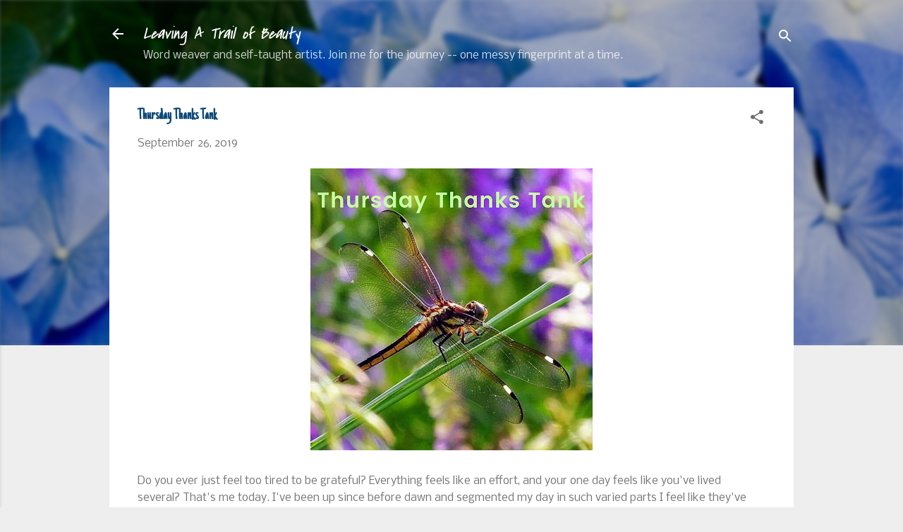

--- FILE ---
content_type: text/html; charset=UTF-8
request_url: https://www.pmmontgomery.com/2019/09/thursday-thanks-tank_26.html
body_size: 23611
content:
<!DOCTYPE html>
<html dir='ltr' xmlns='http://www.w3.org/1999/xhtml' xmlns:b='http://www.google.com/2005/gml/b' xmlns:data='http://www.google.com/2005/gml/data' xmlns:expr='http://www.google.com/2005/gml/expr'>
<head>
<meta content='5b4821bfe474f682d562af2950e00a61' name='p:domain_verify'/>
<meta content='width=device-width, initial-scale=1' name='viewport'/>
<title>Thursday Thanks Tank</title>
<meta content='text/html; charset=UTF-8' http-equiv='Content-Type'/>
<!-- Chrome, Firefox OS and Opera -->
<meta content='#eeeeee' name='theme-color'/>
<!-- Windows Phone -->
<meta content='#eeeeee' name='msapplication-navbutton-color'/>
<meta content='blogger' name='generator'/>
<link href='https://www.pmmontgomery.com/favicon.ico' rel='icon' type='image/x-icon'/>
<link href='https://www.pmmontgomery.com/2019/09/thursday-thanks-tank_26.html' rel='canonical'/>
<link rel="alternate" type="application/atom+xml" title="Leaving A Trail of Beauty - Atom" href="https://www.pmmontgomery.com/feeds/posts/default" />
<link rel="alternate" type="application/rss+xml" title="Leaving A Trail of Beauty - RSS" href="https://www.pmmontgomery.com/feeds/posts/default?alt=rss" />
<link rel="service.post" type="application/atom+xml" title="Leaving A Trail of Beauty - Atom" href="https://www.blogger.com/feeds/2386390685279438292/posts/default" />

<link rel="alternate" type="application/atom+xml" title="Leaving A Trail of Beauty - Atom" href="https://www.pmmontgomery.com/feeds/6425397504545417343/comments/default" />
<!--Can't find substitution for tag [blog.ieCssRetrofitLinks]-->
<link href='https://blogger.googleusercontent.com/img/b/R29vZ2xl/AVvXsEj_Dj5FZp31mbPzhkK3lXJFkBIkJ42ugW7hBZHWsAQnf1z0l4HdoDl1yaE03qXlgPboZVd2Rd_nyT9IuiE9rtpJ_0ovSzF24oc35m7QaqM550aXfKrNsqz5ISNdsDnO6NppvHYJUUn0-jQ/s400/IMG_0959.PNG' rel='image_src'/>
<meta content='https://www.pmmontgomery.com/2019/09/thursday-thanks-tank_26.html' property='og:url'/>
<meta content='Thursday Thanks Tank' property='og:title'/>
<meta content='' property='og:description'/>
<meta content='https://blogger.googleusercontent.com/img/b/R29vZ2xl/AVvXsEj_Dj5FZp31mbPzhkK3lXJFkBIkJ42ugW7hBZHWsAQnf1z0l4HdoDl1yaE03qXlgPboZVd2Rd_nyT9IuiE9rtpJ_0ovSzF24oc35m7QaqM550aXfKrNsqz5ISNdsDnO6NppvHYJUUn0-jQ/w1200-h630-p-k-no-nu/IMG_0959.PNG' property='og:image'/>
<style type='text/css'>@font-face{font-family:'Covered By Your Grace';font-style:normal;font-weight:400;font-display:swap;src:url(//fonts.gstatic.com/s/coveredbyyourgrace/v17/QGYwz-AZahWOJJI9kykWW9mD6opopoqXSOSEHwgsiaXVIxnL.woff2)format('woff2');unicode-range:U+0100-02BA,U+02BD-02C5,U+02C7-02CC,U+02CE-02D7,U+02DD-02FF,U+0304,U+0308,U+0329,U+1D00-1DBF,U+1E00-1E9F,U+1EF2-1EFF,U+2020,U+20A0-20AB,U+20AD-20C0,U+2113,U+2C60-2C7F,U+A720-A7FF;}@font-face{font-family:'Covered By Your Grace';font-style:normal;font-weight:400;font-display:swap;src:url(//fonts.gstatic.com/s/coveredbyyourgrace/v17/QGYwz-AZahWOJJI9kykWW9mD6opopoqXSOSEEQgsiaXVIw.woff2)format('woff2');unicode-range:U+0000-00FF,U+0131,U+0152-0153,U+02BB-02BC,U+02C6,U+02DA,U+02DC,U+0304,U+0308,U+0329,U+2000-206F,U+20AC,U+2122,U+2191,U+2193,U+2212,U+2215,U+FEFF,U+FFFD;}@font-face{font-family:'Just Another Hand';font-style:normal;font-weight:400;font-display:swap;src:url(//fonts.gstatic.com/s/justanotherhand/v21/845CNN4-AJyIGvIou-6yJKyptyOpOfr2DGiHSIaxjdU.woff2)format('woff2');unicode-range:U+0100-02BA,U+02BD-02C5,U+02C7-02CC,U+02CE-02D7,U+02DD-02FF,U+0304,U+0308,U+0329,U+1D00-1DBF,U+1E00-1E9F,U+1EF2-1EFF,U+2020,U+20A0-20AB,U+20AD-20C0,U+2113,U+2C60-2C7F,U+A720-A7FF;}@font-face{font-family:'Just Another Hand';font-style:normal;font-weight:400;font-display:swap;src:url(//fonts.gstatic.com/s/justanotherhand/v21/845CNN4-AJyIGvIou-6yJKyptyOpOfr4DGiHSIax.woff2)format('woff2');unicode-range:U+0000-00FF,U+0131,U+0152-0153,U+02BB-02BC,U+02C6,U+02DA,U+02DC,U+0304,U+0308,U+0329,U+2000-206F,U+20AC,U+2122,U+2191,U+2193,U+2212,U+2215,U+FEFF,U+FFFD;}@font-face{font-family:'Nobile';font-style:normal;font-weight:400;font-display:swap;src:url(//fonts.gstatic.com/s/nobile/v19/m8JTjflSeaOVl1iGXa3WWrZNblOD.woff2)format('woff2');unicode-range:U+0301,U+0400-045F,U+0490-0491,U+04B0-04B1,U+2116;}@font-face{font-family:'Nobile';font-style:normal;font-weight:400;font-display:swap;src:url(//fonts.gstatic.com/s/nobile/v19/m8JTjflSeaOVl1iGV63WWrZNblOD.woff2)format('woff2');unicode-range:U+0100-02BA,U+02BD-02C5,U+02C7-02CC,U+02CE-02D7,U+02DD-02FF,U+0304,U+0308,U+0329,U+1D00-1DBF,U+1E00-1E9F,U+1EF2-1EFF,U+2020,U+20A0-20AB,U+20AD-20C0,U+2113,U+2C60-2C7F,U+A720-A7FF;}@font-face{font-family:'Nobile';font-style:normal;font-weight:400;font-display:swap;src:url(//fonts.gstatic.com/s/nobile/v19/m8JTjflSeaOVl1iGWa3WWrZNbg.woff2)format('woff2');unicode-range:U+0000-00FF,U+0131,U+0152-0153,U+02BB-02BC,U+02C6,U+02DA,U+02DC,U+0304,U+0308,U+0329,U+2000-206F,U+20AC,U+2122,U+2191,U+2193,U+2212,U+2215,U+FEFF,U+FFFD;}@font-face{font-family:'Nobile';font-style:normal;font-weight:700;font-display:swap;src:url(//fonts.gstatic.com/s/nobile/v19/m8JQjflSeaOVl1iO4ojDc5RARGmK3eud.woff2)format('woff2');unicode-range:U+0301,U+0400-045F,U+0490-0491,U+04B0-04B1,U+2116;}@font-face{font-family:'Nobile';font-style:normal;font-weight:700;font-display:swap;src:url(//fonts.gstatic.com/s/nobile/v19/m8JQjflSeaOVl1iO4ojDeZRARGmK3eud.woff2)format('woff2');unicode-range:U+0100-02BA,U+02BD-02C5,U+02C7-02CC,U+02CE-02D7,U+02DD-02FF,U+0304,U+0308,U+0329,U+1D00-1DBF,U+1E00-1E9F,U+1EF2-1EFF,U+2020,U+20A0-20AB,U+20AD-20C0,U+2113,U+2C60-2C7F,U+A720-A7FF;}@font-face{font-family:'Nobile';font-style:normal;font-weight:700;font-display:swap;src:url(//fonts.gstatic.com/s/nobile/v19/m8JQjflSeaOVl1iO4ojDd5RARGmK3Q.woff2)format('woff2');unicode-range:U+0000-00FF,U+0131,U+0152-0153,U+02BB-02BC,U+02C6,U+02DA,U+02DC,U+0304,U+0308,U+0329,U+2000-206F,U+20AC,U+2122,U+2191,U+2193,U+2212,U+2215,U+FEFF,U+FFFD;}@font-face{font-family:'Roboto';font-style:normal;font-weight:400;font-stretch:100%;font-display:swap;src:url(//fonts.gstatic.com/s/roboto/v50/KFOMCnqEu92Fr1ME7kSn66aGLdTylUAMQXC89YmC2DPNWubEbVmZiAr0klQmz24O0g.woff2)format('woff2');unicode-range:U+0460-052F,U+1C80-1C8A,U+20B4,U+2DE0-2DFF,U+A640-A69F,U+FE2E-FE2F;}@font-face{font-family:'Roboto';font-style:normal;font-weight:400;font-stretch:100%;font-display:swap;src:url(//fonts.gstatic.com/s/roboto/v50/KFOMCnqEu92Fr1ME7kSn66aGLdTylUAMQXC89YmC2DPNWubEbVmQiAr0klQmz24O0g.woff2)format('woff2');unicode-range:U+0301,U+0400-045F,U+0490-0491,U+04B0-04B1,U+2116;}@font-face{font-family:'Roboto';font-style:normal;font-weight:400;font-stretch:100%;font-display:swap;src:url(//fonts.gstatic.com/s/roboto/v50/KFOMCnqEu92Fr1ME7kSn66aGLdTylUAMQXC89YmC2DPNWubEbVmYiAr0klQmz24O0g.woff2)format('woff2');unicode-range:U+1F00-1FFF;}@font-face{font-family:'Roboto';font-style:normal;font-weight:400;font-stretch:100%;font-display:swap;src:url(//fonts.gstatic.com/s/roboto/v50/KFOMCnqEu92Fr1ME7kSn66aGLdTylUAMQXC89YmC2DPNWubEbVmXiAr0klQmz24O0g.woff2)format('woff2');unicode-range:U+0370-0377,U+037A-037F,U+0384-038A,U+038C,U+038E-03A1,U+03A3-03FF;}@font-face{font-family:'Roboto';font-style:normal;font-weight:400;font-stretch:100%;font-display:swap;src:url(//fonts.gstatic.com/s/roboto/v50/KFOMCnqEu92Fr1ME7kSn66aGLdTylUAMQXC89YmC2DPNWubEbVnoiAr0klQmz24O0g.woff2)format('woff2');unicode-range:U+0302-0303,U+0305,U+0307-0308,U+0310,U+0312,U+0315,U+031A,U+0326-0327,U+032C,U+032F-0330,U+0332-0333,U+0338,U+033A,U+0346,U+034D,U+0391-03A1,U+03A3-03A9,U+03B1-03C9,U+03D1,U+03D5-03D6,U+03F0-03F1,U+03F4-03F5,U+2016-2017,U+2034-2038,U+203C,U+2040,U+2043,U+2047,U+2050,U+2057,U+205F,U+2070-2071,U+2074-208E,U+2090-209C,U+20D0-20DC,U+20E1,U+20E5-20EF,U+2100-2112,U+2114-2115,U+2117-2121,U+2123-214F,U+2190,U+2192,U+2194-21AE,U+21B0-21E5,U+21F1-21F2,U+21F4-2211,U+2213-2214,U+2216-22FF,U+2308-230B,U+2310,U+2319,U+231C-2321,U+2336-237A,U+237C,U+2395,U+239B-23B7,U+23D0,U+23DC-23E1,U+2474-2475,U+25AF,U+25B3,U+25B7,U+25BD,U+25C1,U+25CA,U+25CC,U+25FB,U+266D-266F,U+27C0-27FF,U+2900-2AFF,U+2B0E-2B11,U+2B30-2B4C,U+2BFE,U+3030,U+FF5B,U+FF5D,U+1D400-1D7FF,U+1EE00-1EEFF;}@font-face{font-family:'Roboto';font-style:normal;font-weight:400;font-stretch:100%;font-display:swap;src:url(//fonts.gstatic.com/s/roboto/v50/KFOMCnqEu92Fr1ME7kSn66aGLdTylUAMQXC89YmC2DPNWubEbVn6iAr0klQmz24O0g.woff2)format('woff2');unicode-range:U+0001-000C,U+000E-001F,U+007F-009F,U+20DD-20E0,U+20E2-20E4,U+2150-218F,U+2190,U+2192,U+2194-2199,U+21AF,U+21E6-21F0,U+21F3,U+2218-2219,U+2299,U+22C4-22C6,U+2300-243F,U+2440-244A,U+2460-24FF,U+25A0-27BF,U+2800-28FF,U+2921-2922,U+2981,U+29BF,U+29EB,U+2B00-2BFF,U+4DC0-4DFF,U+FFF9-FFFB,U+10140-1018E,U+10190-1019C,U+101A0,U+101D0-101FD,U+102E0-102FB,U+10E60-10E7E,U+1D2C0-1D2D3,U+1D2E0-1D37F,U+1F000-1F0FF,U+1F100-1F1AD,U+1F1E6-1F1FF,U+1F30D-1F30F,U+1F315,U+1F31C,U+1F31E,U+1F320-1F32C,U+1F336,U+1F378,U+1F37D,U+1F382,U+1F393-1F39F,U+1F3A7-1F3A8,U+1F3AC-1F3AF,U+1F3C2,U+1F3C4-1F3C6,U+1F3CA-1F3CE,U+1F3D4-1F3E0,U+1F3ED,U+1F3F1-1F3F3,U+1F3F5-1F3F7,U+1F408,U+1F415,U+1F41F,U+1F426,U+1F43F,U+1F441-1F442,U+1F444,U+1F446-1F449,U+1F44C-1F44E,U+1F453,U+1F46A,U+1F47D,U+1F4A3,U+1F4B0,U+1F4B3,U+1F4B9,U+1F4BB,U+1F4BF,U+1F4C8-1F4CB,U+1F4D6,U+1F4DA,U+1F4DF,U+1F4E3-1F4E6,U+1F4EA-1F4ED,U+1F4F7,U+1F4F9-1F4FB,U+1F4FD-1F4FE,U+1F503,U+1F507-1F50B,U+1F50D,U+1F512-1F513,U+1F53E-1F54A,U+1F54F-1F5FA,U+1F610,U+1F650-1F67F,U+1F687,U+1F68D,U+1F691,U+1F694,U+1F698,U+1F6AD,U+1F6B2,U+1F6B9-1F6BA,U+1F6BC,U+1F6C6-1F6CF,U+1F6D3-1F6D7,U+1F6E0-1F6EA,U+1F6F0-1F6F3,U+1F6F7-1F6FC,U+1F700-1F7FF,U+1F800-1F80B,U+1F810-1F847,U+1F850-1F859,U+1F860-1F887,U+1F890-1F8AD,U+1F8B0-1F8BB,U+1F8C0-1F8C1,U+1F900-1F90B,U+1F93B,U+1F946,U+1F984,U+1F996,U+1F9E9,U+1FA00-1FA6F,U+1FA70-1FA7C,U+1FA80-1FA89,U+1FA8F-1FAC6,U+1FACE-1FADC,U+1FADF-1FAE9,U+1FAF0-1FAF8,U+1FB00-1FBFF;}@font-face{font-family:'Roboto';font-style:normal;font-weight:400;font-stretch:100%;font-display:swap;src:url(//fonts.gstatic.com/s/roboto/v50/KFOMCnqEu92Fr1ME7kSn66aGLdTylUAMQXC89YmC2DPNWubEbVmbiAr0klQmz24O0g.woff2)format('woff2');unicode-range:U+0102-0103,U+0110-0111,U+0128-0129,U+0168-0169,U+01A0-01A1,U+01AF-01B0,U+0300-0301,U+0303-0304,U+0308-0309,U+0323,U+0329,U+1EA0-1EF9,U+20AB;}@font-face{font-family:'Roboto';font-style:normal;font-weight:400;font-stretch:100%;font-display:swap;src:url(//fonts.gstatic.com/s/roboto/v50/KFOMCnqEu92Fr1ME7kSn66aGLdTylUAMQXC89YmC2DPNWubEbVmaiAr0klQmz24O0g.woff2)format('woff2');unicode-range:U+0100-02BA,U+02BD-02C5,U+02C7-02CC,U+02CE-02D7,U+02DD-02FF,U+0304,U+0308,U+0329,U+1D00-1DBF,U+1E00-1E9F,U+1EF2-1EFF,U+2020,U+20A0-20AB,U+20AD-20C0,U+2113,U+2C60-2C7F,U+A720-A7FF;}@font-face{font-family:'Roboto';font-style:normal;font-weight:400;font-stretch:100%;font-display:swap;src:url(//fonts.gstatic.com/s/roboto/v50/KFOMCnqEu92Fr1ME7kSn66aGLdTylUAMQXC89YmC2DPNWubEbVmUiAr0klQmz24.woff2)format('woff2');unicode-range:U+0000-00FF,U+0131,U+0152-0153,U+02BB-02BC,U+02C6,U+02DA,U+02DC,U+0304,U+0308,U+0329,U+2000-206F,U+20AC,U+2122,U+2191,U+2193,U+2212,U+2215,U+FEFF,U+FFFD;}</style>
<style id='page-skin-1' type='text/css'><!--
/*! normalize.css v3.0.1 | MIT License | git.io/normalize */html{font-family:sans-serif;-ms-text-size-adjust:100%;-webkit-text-size-adjust:100%}body{margin:0}article,aside,details,figcaption,figure,footer,header,hgroup,main,nav,section,summary{display:block}audio,canvas,progress,video{display:inline-block;vertical-align:baseline}audio:not([controls]){display:none;height:0}[hidden],template{display:none}a{background:transparent}a:active,a:hover{outline:0}abbr[title]{border-bottom:1px dotted}b,strong{font-weight:bold}dfn{font-style:italic}h1{font-size:2em;margin:.67em 0}mark{background:#ff0;color:#000}small{font-size:80%}sub,sup{font-size:75%;line-height:0;position:relative;vertical-align:baseline}sup{top:-0.5em}sub{bottom:-0.25em}img{border:0}svg:not(:root){overflow:hidden}figure{margin:1em 40px}hr{-moz-box-sizing:content-box;box-sizing:content-box;height:0}pre{overflow:auto}code,kbd,pre,samp{font-family:monospace,monospace;font-size:1em}button,input,optgroup,select,textarea{color:inherit;font:inherit;margin:0}button{overflow:visible}button,select{text-transform:none}button,html input[type="button"],input[type="reset"],input[type="submit"]{-webkit-appearance:button;cursor:pointer}button[disabled],html input[disabled]{cursor:default}button::-moz-focus-inner,input::-moz-focus-inner{border:0;padding:0}input{line-height:normal}input[type="checkbox"],input[type="radio"]{box-sizing:border-box;padding:0}input[type="number"]::-webkit-inner-spin-button,input[type="number"]::-webkit-outer-spin-button{height:auto}input[type="search"]{-webkit-appearance:textfield;-moz-box-sizing:content-box;-webkit-box-sizing:content-box;box-sizing:content-box}input[type="search"]::-webkit-search-cancel-button,input[type="search"]::-webkit-search-decoration{-webkit-appearance:none}fieldset{border:1px solid #c0c0c0;margin:0 2px;padding:.35em .625em .75em}legend{border:0;padding:0}textarea{overflow:auto}optgroup{font-weight:bold}table{border-collapse:collapse;border-spacing:0}td,th{padding:0}
/*!************************************************
* Blogger Template Style
* Name: Contempo
**************************************************/
body{
overflow-wrap:break-word;
word-break:break-word;
word-wrap:break-word
}
.hidden{
display:none
}
.invisible{
visibility:hidden
}
.container::after,.float-container::after{
clear:both;
content:'';
display:table
}
.clearboth{
clear:both
}
#comments .comment .comment-actions,.subscribe-popup .FollowByEmail .follow-by-email-submit,.widget.Profile .profile-link,.widget.Profile .profile-link.visit-profile{
background:0 0;
border:0;
box-shadow:none;
color:#2196f3;
cursor:pointer;
font-size:14px;
font-weight:700;
outline:0;
text-decoration:none;
text-transform:uppercase;
width:auto
}
.dim-overlay{
background-color:rgba(0,0,0,.54);
height:100vh;
left:0;
position:fixed;
top:0;
width:100%
}
#sharing-dim-overlay{
background-color:transparent
}
input::-ms-clear{
display:none
}
.blogger-logo,.svg-icon-24.blogger-logo{
fill:#ff9800;
opacity:1
}
.loading-spinner-large{
-webkit-animation:mspin-rotate 1.568s infinite linear;
animation:mspin-rotate 1.568s infinite linear;
height:48px;
overflow:hidden;
position:absolute;
width:48px;
z-index:200
}
.loading-spinner-large>div{
-webkit-animation:mspin-revrot 5332ms infinite steps(4);
animation:mspin-revrot 5332ms infinite steps(4)
}
.loading-spinner-large>div>div{
-webkit-animation:mspin-singlecolor-large-film 1333ms infinite steps(81);
animation:mspin-singlecolor-large-film 1333ms infinite steps(81);
background-size:100%;
height:48px;
width:3888px
}
.mspin-black-large>div>div,.mspin-grey_54-large>div>div{
background-image:url(https://www.blogblog.com/indie/mspin_black_large.svg)
}
.mspin-white-large>div>div{
background-image:url(https://www.blogblog.com/indie/mspin_white_large.svg)
}
.mspin-grey_54-large{
opacity:.54
}
@-webkit-keyframes mspin-singlecolor-large-film{
from{
-webkit-transform:translateX(0);
transform:translateX(0)
}
to{
-webkit-transform:translateX(-3888px);
transform:translateX(-3888px)
}
}
@keyframes mspin-singlecolor-large-film{
from{
-webkit-transform:translateX(0);
transform:translateX(0)
}
to{
-webkit-transform:translateX(-3888px);
transform:translateX(-3888px)
}
}
@-webkit-keyframes mspin-rotate{
from{
-webkit-transform:rotate(0);
transform:rotate(0)
}
to{
-webkit-transform:rotate(360deg);
transform:rotate(360deg)
}
}
@keyframes mspin-rotate{
from{
-webkit-transform:rotate(0);
transform:rotate(0)
}
to{
-webkit-transform:rotate(360deg);
transform:rotate(360deg)
}
}
@-webkit-keyframes mspin-revrot{
from{
-webkit-transform:rotate(0);
transform:rotate(0)
}
to{
-webkit-transform:rotate(-360deg);
transform:rotate(-360deg)
}
}
@keyframes mspin-revrot{
from{
-webkit-transform:rotate(0);
transform:rotate(0)
}
to{
-webkit-transform:rotate(-360deg);
transform:rotate(-360deg)
}
}
.skip-navigation{
background-color:#fff;
box-sizing:border-box;
color:#000;
display:block;
height:0;
left:0;
line-height:50px;
overflow:hidden;
padding-top:0;
position:fixed;
text-align:center;
top:0;
-webkit-transition:box-shadow .3s,height .3s,padding-top .3s;
transition:box-shadow .3s,height .3s,padding-top .3s;
width:100%;
z-index:900
}
.skip-navigation:focus{
box-shadow:0 4px 5px 0 rgba(0,0,0,.14),0 1px 10px 0 rgba(0,0,0,.12),0 2px 4px -1px rgba(0,0,0,.2);
height:50px
}
#main{
outline:0
}
.main-heading{
position:absolute;
clip:rect(1px,1px,1px,1px);
padding:0;
border:0;
height:1px;
width:1px;
overflow:hidden
}
.Attribution{
margin-top:1em;
text-align:center
}
.Attribution .blogger img,.Attribution .blogger svg{
vertical-align:bottom
}
.Attribution .blogger img{
margin-right:.5em
}
.Attribution div{
line-height:24px;
margin-top:.5em
}
.Attribution .copyright,.Attribution .image-attribution{
font-size:.7em;
margin-top:1.5em
}
.BLOG_mobile_video_class{
display:none
}
.bg-photo{
background-attachment:scroll!important
}
body .CSS_LIGHTBOX{
z-index:900
}
.extendable .show-less,.extendable .show-more{
border-color:#2196f3;
color:#2196f3;
margin-top:8px
}
.extendable .show-less.hidden,.extendable .show-more.hidden{
display:none
}
.inline-ad{
display:none;
max-width:100%;
overflow:hidden
}
.adsbygoogle{
display:block
}
#cookieChoiceInfo{
bottom:0;
top:auto
}
iframe.b-hbp-video{
border:0
}
.post-body img{
max-width:100%
}
.post-body iframe{
max-width:100%
}
.post-body a[imageanchor="1"]{
display:inline-block
}
.byline{
margin-right:1em
}
.byline:last-child{
margin-right:0
}
.link-copied-dialog{
max-width:520px;
outline:0
}
.link-copied-dialog .modal-dialog-buttons{
margin-top:8px
}
.link-copied-dialog .goog-buttonset-default{
background:0 0;
border:0
}
.link-copied-dialog .goog-buttonset-default:focus{
outline:0
}
.paging-control-container{
margin-bottom:16px
}
.paging-control-container .paging-control{
display:inline-block
}
.paging-control-container .comment-range-text::after,.paging-control-container .paging-control{
color:#2196f3
}
.paging-control-container .comment-range-text,.paging-control-container .paging-control{
margin-right:8px
}
.paging-control-container .comment-range-text::after,.paging-control-container .paging-control::after{
content:'\00B7';
cursor:default;
padding-left:8px;
pointer-events:none
}
.paging-control-container .comment-range-text:last-child::after,.paging-control-container .paging-control:last-child::after{
content:none
}
.byline.reactions iframe{
height:20px
}
.b-notification{
color:#000;
background-color:#fff;
border-bottom:solid 1px #000;
box-sizing:border-box;
padding:16px 32px;
text-align:center
}
.b-notification.visible{
-webkit-transition:margin-top .3s cubic-bezier(.4,0,.2,1);
transition:margin-top .3s cubic-bezier(.4,0,.2,1)
}
.b-notification.invisible{
position:absolute
}
.b-notification-close{
position:absolute;
right:8px;
top:8px
}
.no-posts-message{
line-height:40px;
text-align:center
}
@media screen and (max-width:800px){
body.item-view .post-body a[imageanchor="1"][style*="float: left;"],body.item-view .post-body a[imageanchor="1"][style*="float: right;"]{
float:none!important;
clear:none!important
}
body.item-view .post-body a[imageanchor="1"] img{
display:block;
height:auto;
margin:0 auto
}
body.item-view .post-body>.separator:first-child>a[imageanchor="1"]:first-child{
margin-top:20px
}
.post-body a[imageanchor]{
display:block
}
body.item-view .post-body a[imageanchor="1"]{
margin-left:0!important;
margin-right:0!important
}
body.item-view .post-body a[imageanchor="1"]+a[imageanchor="1"]{
margin-top:16px
}
}
.item-control{
display:none
}
#comments{
border-top:1px dashed rgba(0,0,0,.54);
margin-top:20px;
padding:20px
}
#comments .comment-thread ol{
margin:0;
padding-left:0;
padding-left:0
}
#comments .comment .comment-replybox-single,#comments .comment-thread .comment-replies{
margin-left:60px
}
#comments .comment-thread .thread-count{
display:none
}
#comments .comment{
list-style-type:none;
padding:0 0 30px;
position:relative
}
#comments .comment .comment{
padding-bottom:8px
}
.comment .avatar-image-container{
position:absolute
}
.comment .avatar-image-container img{
border-radius:50%
}
.avatar-image-container svg,.comment .avatar-image-container .avatar-icon{
border-radius:50%;
border:solid 1px #707070;
box-sizing:border-box;
fill:#707070;
height:35px;
margin:0;
padding:7px;
width:35px
}
.comment .comment-block{
margin-top:10px;
margin-left:60px;
padding-bottom:0
}
#comments .comment-author-header-wrapper{
margin-left:40px
}
#comments .comment .thread-expanded .comment-block{
padding-bottom:20px
}
#comments .comment .comment-header .user,#comments .comment .comment-header .user a{
color:#104b79;
font-style:normal;
font-weight:700
}
#comments .comment .comment-actions{
bottom:0;
margin-bottom:15px;
position:absolute
}
#comments .comment .comment-actions>*{
margin-right:8px
}
#comments .comment .comment-header .datetime{
bottom:0;
color:rgba(16,75,121,.54);
display:inline-block;
font-size:13px;
font-style:italic;
margin-left:8px
}
#comments .comment .comment-footer .comment-timestamp a,#comments .comment .comment-header .datetime a{
color:rgba(16,75,121,.54)
}
#comments .comment .comment-content,.comment .comment-body{
margin-top:12px;
word-break:break-word
}
.comment-body{
margin-bottom:12px
}
#comments.embed[data-num-comments="0"]{
border:0;
margin-top:0;
padding-top:0
}
#comments.embed[data-num-comments="0"] #comment-post-message,#comments.embed[data-num-comments="0"] div.comment-form>p,#comments.embed[data-num-comments="0"] p.comment-footer{
display:none
}
#comment-editor-src{
display:none
}
.comments .comments-content .loadmore.loaded{
max-height:0;
opacity:0;
overflow:hidden
}
.extendable .remaining-items{
height:0;
overflow:hidden;
-webkit-transition:height .3s cubic-bezier(.4,0,.2,1);
transition:height .3s cubic-bezier(.4,0,.2,1)
}
.extendable .remaining-items.expanded{
height:auto
}
.svg-icon-24,.svg-icon-24-button{
cursor:pointer;
height:24px;
width:24px;
min-width:24px
}
.touch-icon{
margin:-12px;
padding:12px
}
.touch-icon:active,.touch-icon:focus{
background-color:rgba(153,153,153,.4);
border-radius:50%
}
svg:not(:root).touch-icon{
overflow:visible
}
html[dir=rtl] .rtl-reversible-icon{
-webkit-transform:scaleX(-1);
-ms-transform:scaleX(-1);
transform:scaleX(-1)
}
.svg-icon-24-button,.touch-icon-button{
background:0 0;
border:0;
margin:0;
outline:0;
padding:0
}
.touch-icon-button .touch-icon:active,.touch-icon-button .touch-icon:focus{
background-color:transparent
}
.touch-icon-button:active .touch-icon,.touch-icon-button:focus .touch-icon{
background-color:rgba(153,153,153,.4);
border-radius:50%
}
.Profile .default-avatar-wrapper .avatar-icon{
border-radius:50%;
border:solid 1px #707070;
box-sizing:border-box;
fill:#707070;
margin:0
}
.Profile .individual .default-avatar-wrapper .avatar-icon{
padding:25px
}
.Profile .individual .avatar-icon,.Profile .individual .profile-img{
height:120px;
width:120px
}
.Profile .team .default-avatar-wrapper .avatar-icon{
padding:8px
}
.Profile .team .avatar-icon,.Profile .team .default-avatar-wrapper,.Profile .team .profile-img{
height:40px;
width:40px
}
.snippet-container{
margin:0;
position:relative;
overflow:hidden
}
.snippet-fade{
bottom:0;
box-sizing:border-box;
position:absolute;
width:96px
}
.snippet-fade{
right:0
}
.snippet-fade:after{
content:'\2026'
}
.snippet-fade:after{
float:right
}
.post-bottom{
-webkit-box-align:center;
-webkit-align-items:center;
-ms-flex-align:center;
align-items:center;
display:-webkit-box;
display:-webkit-flex;
display:-ms-flexbox;
display:flex;
-webkit-flex-wrap:wrap;
-ms-flex-wrap:wrap;
flex-wrap:wrap
}
.post-footer{
-webkit-box-flex:1;
-webkit-flex:1 1 auto;
-ms-flex:1 1 auto;
flex:1 1 auto;
-webkit-flex-wrap:wrap;
-ms-flex-wrap:wrap;
flex-wrap:wrap;
-webkit-box-ordinal-group:2;
-webkit-order:1;
-ms-flex-order:1;
order:1
}
.post-footer>*{
-webkit-box-flex:0;
-webkit-flex:0 1 auto;
-ms-flex:0 1 auto;
flex:0 1 auto
}
.post-footer .byline:last-child{
margin-right:1em
}
.jump-link{
-webkit-box-flex:0;
-webkit-flex:0 0 auto;
-ms-flex:0 0 auto;
flex:0 0 auto;
-webkit-box-ordinal-group:3;
-webkit-order:2;
-ms-flex-order:2;
order:2
}
.centered-top-container.sticky{
left:0;
position:fixed;
right:0;
top:0;
width:auto;
z-index:50;
-webkit-transition-property:opacity,-webkit-transform;
transition-property:opacity,-webkit-transform;
transition-property:transform,opacity;
transition-property:transform,opacity,-webkit-transform;
-webkit-transition-duration:.2s;
transition-duration:.2s;
-webkit-transition-timing-function:cubic-bezier(.4,0,.2,1);
transition-timing-function:cubic-bezier(.4,0,.2,1)
}
.centered-top-placeholder{
display:none
}
.collapsed-header .centered-top-placeholder{
display:block
}
.centered-top-container .Header .replaced h1,.centered-top-placeholder .Header .replaced h1{
display:none
}
.centered-top-container.sticky .Header .replaced h1{
display:block
}
.centered-top-container.sticky .Header .header-widget{
background:0 0
}
.centered-top-container.sticky .Header .header-image-wrapper{
display:none
}
.centered-top-container img,.centered-top-placeholder img{
max-width:100%
}
.collapsible{
-webkit-transition:height .3s cubic-bezier(.4,0,.2,1);
transition:height .3s cubic-bezier(.4,0,.2,1)
}
.collapsible,.collapsible>summary{
display:block;
overflow:hidden
}
.collapsible>:not(summary){
display:none
}
.collapsible[open]>:not(summary){
display:block
}
.collapsible:focus,.collapsible>summary:focus{
outline:0
}
.collapsible>summary{
cursor:pointer;
display:block;
padding:0
}
.collapsible:focus>summary,.collapsible>summary:focus{
background-color:transparent
}
.collapsible>summary::-webkit-details-marker{
display:none
}
.collapsible-title{
-webkit-box-align:center;
-webkit-align-items:center;
-ms-flex-align:center;
align-items:center;
display:-webkit-box;
display:-webkit-flex;
display:-ms-flexbox;
display:flex
}
.collapsible-title .title{
-webkit-box-flex:1;
-webkit-flex:1 1 auto;
-ms-flex:1 1 auto;
flex:1 1 auto;
-webkit-box-ordinal-group:1;
-webkit-order:0;
-ms-flex-order:0;
order:0;
overflow:hidden;
text-overflow:ellipsis;
white-space:nowrap
}
.collapsible-title .chevron-down,.collapsible[open] .collapsible-title .chevron-up{
display:block
}
.collapsible-title .chevron-up,.collapsible[open] .collapsible-title .chevron-down{
display:none
}
.flat-button{
cursor:pointer;
display:inline-block;
font-weight:700;
text-transform:uppercase;
border-radius:2px;
padding:8px;
margin:-8px
}
.flat-icon-button{
background:0 0;
border:0;
margin:0;
outline:0;
padding:0;
margin:-12px;
padding:12px;
cursor:pointer;
box-sizing:content-box;
display:inline-block;
line-height:0
}
.flat-icon-button,.flat-icon-button .splash-wrapper{
border-radius:50%
}
.flat-icon-button .splash.animate{
-webkit-animation-duration:.3s;
animation-duration:.3s
}
.overflowable-container{
max-height:46px;
overflow:hidden;
position:relative
}
.overflow-button{
cursor:pointer
}
#overflowable-dim-overlay{
background:0 0
}
.overflow-popup{
box-shadow:0 2px 2px 0 rgba(0,0,0,.14),0 3px 1px -2px rgba(0,0,0,.2),0 1px 5px 0 rgba(0,0,0,.12);
background-color:#ffffff;
left:0;
max-width:calc(100% - 32px);
position:absolute;
top:0;
visibility:hidden;
z-index:101
}
.overflow-popup ul{
list-style:none
}
.overflow-popup .tabs li,.overflow-popup li{
display:block;
height:auto
}
.overflow-popup .tabs li{
padding-left:0;
padding-right:0
}
.overflow-button.hidden,.overflow-popup .tabs li.hidden,.overflow-popup li.hidden{
display:none
}
.pill-button{
background:0 0;
border:1px solid;
border-radius:12px;
cursor:pointer;
display:inline-block;
padding:4px 16px;
text-transform:uppercase
}
.ripple{
position:relative
}
.ripple>*{
z-index:1
}
.splash-wrapper{
bottom:0;
left:0;
overflow:hidden;
pointer-events:none;
position:absolute;
right:0;
top:0;
z-index:0
}
.splash{
background:#ccc;
border-radius:100%;
display:block;
opacity:.6;
position:absolute;
-webkit-transform:scale(0);
-ms-transform:scale(0);
transform:scale(0)
}
.splash.animate{
-webkit-animation:ripple-effect .4s linear;
animation:ripple-effect .4s linear
}
@-webkit-keyframes ripple-effect{
100%{
opacity:0;
-webkit-transform:scale(2.5);
transform:scale(2.5)
}
}
@keyframes ripple-effect{
100%{
opacity:0;
-webkit-transform:scale(2.5);
transform:scale(2.5)
}
}
.search{
display:-webkit-box;
display:-webkit-flex;
display:-ms-flexbox;
display:flex;
line-height:24px;
width:24px
}
.search.focused{
width:100%
}
.search.focused .section{
width:100%
}
.search form{
z-index:101
}
.search h3{
display:none
}
.search form{
display:-webkit-box;
display:-webkit-flex;
display:-ms-flexbox;
display:flex;
-webkit-box-flex:1;
-webkit-flex:1 0 0;
-ms-flex:1 0 0px;
flex:1 0 0;
border-bottom:solid 1px transparent;
padding-bottom:8px
}
.search form>*{
display:none
}
.search.focused form>*{
display:block
}
.search .search-input label{
display:none
}
.centered-top-placeholder.cloned .search form{
z-index:30
}
.search.focused form{
border-color:#ffffff;
position:relative;
width:auto
}
.collapsed-header .centered-top-container .search.focused form{
border-bottom-color:transparent
}
.search-expand{
-webkit-box-flex:0;
-webkit-flex:0 0 auto;
-ms-flex:0 0 auto;
flex:0 0 auto
}
.search-expand-text{
display:none
}
.search-close{
display:inline;
vertical-align:middle
}
.search-input{
-webkit-box-flex:1;
-webkit-flex:1 0 1px;
-ms-flex:1 0 1px;
flex:1 0 1px
}
.search-input input{
background:0 0;
border:0;
box-sizing:border-box;
color:#ffffff;
display:inline-block;
outline:0;
width:calc(100% - 48px)
}
.search-input input.no-cursor{
color:transparent;
text-shadow:0 0 0 #ffffff
}
.collapsed-header .centered-top-container .search-action,.collapsed-header .centered-top-container .search-input input{
color:#104b79
}
.collapsed-header .centered-top-container .search-input input.no-cursor{
color:transparent;
text-shadow:0 0 0 #104b79
}
.collapsed-header .centered-top-container .search-input input.no-cursor:focus,.search-input input.no-cursor:focus{
outline:0
}
.search-focused>*{
visibility:hidden
}
.search-focused .search,.search-focused .search-icon{
visibility:visible
}
.search.focused .search-action{
display:block
}
.search.focused .search-action:disabled{
opacity:.3
}
.widget.Sharing .sharing-button{
display:none
}
.widget.Sharing .sharing-buttons li{
padding:0
}
.widget.Sharing .sharing-buttons li span{
display:none
}
.post-share-buttons{
position:relative
}
.centered-bottom .share-buttons .svg-icon-24,.share-buttons .svg-icon-24{
fill:#212121
}
.sharing-open.touch-icon-button:active .touch-icon,.sharing-open.touch-icon-button:focus .touch-icon{
background-color:transparent
}
.share-buttons{
background-color:#ffffff;
border-radius:2px;
box-shadow:0 2px 2px 0 rgba(0,0,0,.14),0 3px 1px -2px rgba(0,0,0,.2),0 1px 5px 0 rgba(0,0,0,.12);
color:#212121;
list-style:none;
margin:0;
padding:8px 0;
position:absolute;
top:-11px;
min-width:200px;
z-index:101
}
.share-buttons.hidden{
display:none
}
.sharing-button{
background:0 0;
border:0;
margin:0;
outline:0;
padding:0;
cursor:pointer
}
.share-buttons li{
margin:0;
height:48px
}
.share-buttons li:last-child{
margin-bottom:0
}
.share-buttons li .sharing-platform-button{
box-sizing:border-box;
cursor:pointer;
display:block;
height:100%;
margin-bottom:0;
padding:0 16px;
position:relative;
width:100%
}
.share-buttons li .sharing-platform-button:focus,.share-buttons li .sharing-platform-button:hover{
background-color:rgba(128,128,128,.1);
outline:0
}
.share-buttons li svg[class*=" sharing-"],.share-buttons li svg[class^=sharing-]{
position:absolute;
top:10px
}
.share-buttons li span.sharing-platform-button{
position:relative;
top:0
}
.share-buttons li .platform-sharing-text{
display:block;
font-size:16px;
line-height:48px;
white-space:nowrap
}
.share-buttons li .platform-sharing-text{
margin-left:56px
}
.sidebar-container{
background-color:#ffffff;
max-width:320px;
overflow-y:auto;
-webkit-transition-property:-webkit-transform;
transition-property:-webkit-transform;
transition-property:transform;
transition-property:transform,-webkit-transform;
-webkit-transition-duration:.3s;
transition-duration:.3s;
-webkit-transition-timing-function:cubic-bezier(0,0,.2,1);
transition-timing-function:cubic-bezier(0,0,.2,1);
width:320px;
z-index:101;
-webkit-overflow-scrolling:touch
}
.sidebar-container .navigation{
line-height:0;
padding:16px
}
.sidebar-container .sidebar-back{
cursor:pointer
}
.sidebar-container .widget{
background:0 0;
margin:0 16px;
padding:16px 0
}
.sidebar-container .widget .title{
color:#212121;
margin:0
}
.sidebar-container .widget ul{
list-style:none;
margin:0;
padding:0
}
.sidebar-container .widget ul ul{
margin-left:1em
}
.sidebar-container .widget li{
font-size:16px;
line-height:normal
}
.sidebar-container .widget+.widget{
border-top:1px dashed #cccccc
}
.BlogArchive li{
margin:16px 0
}
.BlogArchive li:last-child{
margin-bottom:0
}
.Label li a{
display:inline-block
}
.BlogArchive .post-count,.Label .label-count{
float:right;
margin-left:.25em
}
.BlogArchive .post-count::before,.Label .label-count::before{
content:'('
}
.BlogArchive .post-count::after,.Label .label-count::after{
content:')'
}
.widget.Translate .skiptranslate>div{
display:block!important
}
.widget.Profile .profile-link{
display:-webkit-box;
display:-webkit-flex;
display:-ms-flexbox;
display:flex
}
.widget.Profile .team-member .default-avatar-wrapper,.widget.Profile .team-member .profile-img{
-webkit-box-flex:0;
-webkit-flex:0 0 auto;
-ms-flex:0 0 auto;
flex:0 0 auto;
margin-right:1em
}
.widget.Profile .individual .profile-link{
-webkit-box-orient:vertical;
-webkit-box-direction:normal;
-webkit-flex-direction:column;
-ms-flex-direction:column;
flex-direction:column
}
.widget.Profile .team .profile-link .profile-name{
-webkit-align-self:center;
-ms-flex-item-align:center;
-ms-grid-row-align:center;
align-self:center;
display:block;
-webkit-box-flex:1;
-webkit-flex:1 1 auto;
-ms-flex:1 1 auto;
flex:1 1 auto
}
.dim-overlay{
background-color:rgba(0,0,0,.54);
z-index:100
}
body.sidebar-visible{
overflow-y:hidden
}
@media screen and (max-width:1555px){
.sidebar-container{
bottom:0;
position:fixed;
top:0;
left:0;
right:auto
}
.sidebar-container.sidebar-invisible{
-webkit-transition-timing-function:cubic-bezier(.4,0,.6,1);
transition-timing-function:cubic-bezier(.4,0,.6,1);
-webkit-transform:translateX(-320px);
-ms-transform:translateX(-320px);
transform:translateX(-320px)
}
}
@media screen and (min-width:1556px){
.sidebar-container{
position:absolute;
top:0;
left:0;
right:auto
}
.sidebar-container .navigation{
display:none
}
}
.dialog{
box-shadow:0 2px 2px 0 rgba(0,0,0,.14),0 3px 1px -2px rgba(0,0,0,.2),0 1px 5px 0 rgba(0,0,0,.12);
background:#ffffff;
box-sizing:border-box;
color:#757575;
padding:30px;
position:fixed;
text-align:center;
width:calc(100% - 24px);
z-index:101
}
.dialog input[type=email],.dialog input[type=text]{
background-color:transparent;
border:0;
border-bottom:solid 1px rgba(117,117,117,.12);
color:#757575;
display:block;
font-family:Nobile;
font-size:16px;
line-height:24px;
margin:auto;
padding-bottom:7px;
outline:0;
text-align:center;
width:100%
}
.dialog input[type=email]::-webkit-input-placeholder,.dialog input[type=text]::-webkit-input-placeholder{
color:#757575
}
.dialog input[type=email]::-moz-placeholder,.dialog input[type=text]::-moz-placeholder{
color:#757575
}
.dialog input[type=email]:-ms-input-placeholder,.dialog input[type=text]:-ms-input-placeholder{
color:#757575
}
.dialog input[type=email]::placeholder,.dialog input[type=text]::placeholder{
color:#757575
}
.dialog input[type=email]:focus,.dialog input[type=text]:focus{
border-bottom:solid 2px #2196f3;
padding-bottom:6px
}
.dialog input.no-cursor{
color:transparent;
text-shadow:0 0 0 #757575
}
.dialog input.no-cursor:focus{
outline:0
}
.dialog input.no-cursor:focus{
outline:0
}
.dialog input[type=submit]{
font-family:Nobile
}
.dialog .goog-buttonset-default{
color:#2196f3
}
.subscribe-popup{
max-width:364px
}
.subscribe-popup h3{
color:#104b79;
font-size:1.8em;
margin-top:0
}
.subscribe-popup .FollowByEmail h3{
display:none
}
.subscribe-popup .FollowByEmail .follow-by-email-submit{
color:#2196f3;
display:inline-block;
margin:0 auto;
margin-top:24px;
width:auto;
white-space:normal
}
.subscribe-popup .FollowByEmail .follow-by-email-submit:disabled{
cursor:default;
opacity:.3
}
@media (max-width:800px){
.blog-name div.widget.Subscribe{
margin-bottom:16px
}
body.item-view .blog-name div.widget.Subscribe{
margin:8px auto 16px auto;
width:100%
}
}
.tabs{
list-style:none
}
.tabs li{
display:inline-block
}
.tabs li a{
cursor:pointer;
display:inline-block;
font-weight:700;
text-transform:uppercase;
padding:12px 8px
}
.tabs .selected{
border-bottom:4px solid #ffffff
}
.tabs .selected a{
color:#ffffff
}
body#layout .bg-photo,body#layout .bg-photo-overlay{
display:none
}
body#layout .page_body{
padding:0;
position:relative;
top:0
}
body#layout .page{
display:inline-block;
left:inherit;
position:relative;
vertical-align:top;
width:540px
}
body#layout .centered{
max-width:954px
}
body#layout .navigation{
display:none
}
body#layout .sidebar-container{
display:inline-block;
width:40%
}
body#layout .hamburger-menu,body#layout .search{
display:none
}
.centered-top-container .svg-icon-24,body.collapsed-header .centered-top-placeholder .svg-icon-24{
fill:#ffffff
}
.sidebar-container .svg-icon-24{
fill:#707070
}
.centered-bottom .svg-icon-24,body.collapsed-header .centered-top-container .svg-icon-24{
fill:#707070
}
.centered-bottom .share-buttons .svg-icon-24,.share-buttons .svg-icon-24{
fill:#212121
}
body{
background-color:#eeeeee;
color:#757575;
font:normal normal 15px Nobile;
margin:0;
min-height:100vh
}
img{
max-width:100%
}
h3{
color:#757575;
font-size:16px
}
a{
text-decoration:none;
color:#2196f3
}
a:visited{
color:#2196f3
}
a:hover{
color:#2196f3
}
blockquote{
color:#8ac4f3;
font:italic normal 15px Impact, sans-serif;
font-size:x-large;
text-align:center
}
.pill-button{
font-size:12px
}
.bg-photo-container{
height:490px;
overflow:hidden;
position:absolute;
width:100%;
z-index:1
}
.bg-photo{
background:#eeeeee url(//4.bp.blogspot.com/-re_JYX6taYI/XGyH13xawOI/AAAAAAAACPs/gR0nvFICA5UTXZW9HzOb4mAbj40AHtjnwCK4BGAYYCw/s1600/blue-hydrangea%2B--%2Bup%2Bclose%2Band%2Bpersonal.jpg) no-repeat scroll top center;
background-attachment:scroll;
background-size:cover;
-webkit-filter:blur(3px);
filter:blur(3px);
height:calc(100% + 2 * 3px);
left:-3px;
position:absolute;
top:-3px;
width:calc(100% + 2 * 3px)
}
.bg-photo-overlay{
background:rgba(0,0,0,.26);
background-size:cover;
height:490px;
position:absolute;
width:100%;
z-index:2
}
.hamburger-menu{
float:left;
margin-top:0
}
.sticky .hamburger-menu{
float:none;
position:absolute
}
.search{
border-bottom:solid 1px rgba(255, 255, 255, 0);
float:right;
position:relative;
-webkit-transition-property:width;
transition-property:width;
-webkit-transition-duration:.5s;
transition-duration:.5s;
-webkit-transition-timing-function:cubic-bezier(.4,0,.2,1);
transition-timing-function:cubic-bezier(.4,0,.2,1);
z-index:101
}
.search .dim-overlay{
background-color:transparent
}
.search form{
height:36px;
-webkit-transition-property:border-color;
transition-property:border-color;
-webkit-transition-delay:.5s;
transition-delay:.5s;
-webkit-transition-duration:.2s;
transition-duration:.2s;
-webkit-transition-timing-function:cubic-bezier(.4,0,.2,1);
transition-timing-function:cubic-bezier(.4,0,.2,1)
}
.search.focused{
width:calc(100% - 48px)
}
.search.focused form{
display:-webkit-box;
display:-webkit-flex;
display:-ms-flexbox;
display:flex;
-webkit-box-flex:1;
-webkit-flex:1 0 1px;
-ms-flex:1 0 1px;
flex:1 0 1px;
border-color:#ffffff;
margin-left:-24px;
padding-left:36px;
position:relative;
width:auto
}
.item-view .search,.sticky .search{
right:0;
float:none;
margin-left:0;
position:absolute
}
.item-view .search.focused,.sticky .search.focused{
width:calc(100% - 50px)
}
.item-view .search.focused form,.sticky .search.focused form{
border-bottom-color:#757575
}
.centered-top-placeholder.cloned .search form{
z-index:30
}
.search_button{
-webkit-box-flex:0;
-webkit-flex:0 0 24px;
-ms-flex:0 0 24px;
flex:0 0 24px;
-webkit-box-orient:vertical;
-webkit-box-direction:normal;
-webkit-flex-direction:column;
-ms-flex-direction:column;
flex-direction:column
}
.search_button svg{
margin-top:0
}
.search-input{
height:48px
}
.search-input input{
display:block;
color:#ffffff;
font:16px Roboto, sans-serif;
height:48px;
line-height:48px;
padding:0;
width:100%
}
.search-input input::-webkit-input-placeholder{
color:#ffffff;
opacity:.3
}
.search-input input::-moz-placeholder{
color:#ffffff;
opacity:.3
}
.search-input input:-ms-input-placeholder{
color:#ffffff;
opacity:.3
}
.search-input input::placeholder{
color:#ffffff;
opacity:.3
}
.search-action{
background:0 0;
border:0;
color:#ffffff;
cursor:pointer;
display:none;
height:48px;
margin-top:0
}
.sticky .search-action{
color:#757575
}
.search.focused .search-action{
display:block
}
.search.focused .search-action:disabled{
opacity:.3
}
.page_body{
position:relative;
z-index:20
}
.page_body .widget{
margin-bottom:16px
}
.page_body .centered{
box-sizing:border-box;
display:-webkit-box;
display:-webkit-flex;
display:-ms-flexbox;
display:flex;
-webkit-box-orient:vertical;
-webkit-box-direction:normal;
-webkit-flex-direction:column;
-ms-flex-direction:column;
flex-direction:column;
margin:0 auto;
max-width:1002px;
min-height:100vh;
padding:24px 0
}
.page_body .centered>*{
-webkit-box-flex:0;
-webkit-flex:0 0 auto;
-ms-flex:0 0 auto;
flex:0 0 auto
}
.page_body .centered>#footer{
margin-top:auto
}
.blog-name{
margin:24px 0 16px 0
}
.item-view .blog-name,.sticky .blog-name{
box-sizing:border-box;
margin-left:36px;
min-height:48px;
opacity:1;
padding-top:12px
}
.blog-name .subscribe-section-container{
margin-bottom:32px;
text-align:center;
-webkit-transition-property:opacity;
transition-property:opacity;
-webkit-transition-duration:.5s;
transition-duration:.5s
}
.item-view .blog-name .subscribe-section-container,.sticky .blog-name .subscribe-section-container{
margin:0 0 8px 0
}
.blog-name .PageList{
margin-top:16px;
padding-top:8px;
text-align:center
}
.blog-name .PageList .overflowable-contents{
width:100%
}
.blog-name .PageList h3.title{
color:#ffffff;
margin:8px auto;
text-align:center;
width:100%
}
.centered-top-container .blog-name{
-webkit-transition-property:opacity;
transition-property:opacity;
-webkit-transition-duration:.5s;
transition-duration:.5s
}
.item-view .return_link{
margin-bottom:12px;
margin-top:12px;
position:absolute
}
.item-view .blog-name{
display:-webkit-box;
display:-webkit-flex;
display:-ms-flexbox;
display:flex;
-webkit-flex-wrap:wrap;
-ms-flex-wrap:wrap;
flex-wrap:wrap;
margin:0 48px 27px 48px
}
.item-view .subscribe-section-container{
-webkit-box-flex:0;
-webkit-flex:0 0 auto;
-ms-flex:0 0 auto;
flex:0 0 auto
}
.item-view #header,.item-view .Header{
margin-bottom:5px;
margin-right:15px
}
.item-view .sticky .Header{
margin-bottom:0
}
.item-view .Header p{
margin:10px 0 0 0;
text-align:left
}
.item-view .post-share-buttons-bottom{
margin-right:16px
}
.sticky{
background:#ffffff;
box-shadow:0 0 20px 0 rgba(0,0,0,.7);
box-sizing:border-box;
margin-left:0
}
.sticky #header{
margin-bottom:8px;
margin-right:8px
}
.sticky .centered-top{
margin:4px auto;
max-width:970px;
min-height:48px
}
.sticky .blog-name{
display:-webkit-box;
display:-webkit-flex;
display:-ms-flexbox;
display:flex;
margin:0 48px
}
.sticky .blog-name #header{
-webkit-box-flex:0;
-webkit-flex:0 1 auto;
-ms-flex:0 1 auto;
flex:0 1 auto;
-webkit-box-ordinal-group:2;
-webkit-order:1;
-ms-flex-order:1;
order:1;
overflow:hidden
}
.sticky .blog-name .subscribe-section-container{
-webkit-box-flex:0;
-webkit-flex:0 0 auto;
-ms-flex:0 0 auto;
flex:0 0 auto;
-webkit-box-ordinal-group:3;
-webkit-order:2;
-ms-flex-order:2;
order:2
}
.sticky .Header h1{
overflow:hidden;
text-overflow:ellipsis;
white-space:nowrap;
margin-right:-10px;
margin-bottom:-10px;
padding-right:10px;
padding-bottom:10px
}
.sticky .Header p{
display:none
}
.sticky .PageList{
display:none
}
.search-focused>*{
visibility:visible
}
.search-focused .hamburger-menu{
visibility:visible
}
.item-view .search-focused .blog-name,.sticky .search-focused .blog-name{
opacity:0
}
.centered-bottom,.centered-top-container,.centered-top-placeholder{
padding:0 16px
}
.centered-top{
position:relative
}
.item-view .centered-top.search-focused .subscribe-section-container,.sticky .centered-top.search-focused .subscribe-section-container{
opacity:0
}
.page_body.has-vertical-ads .centered .centered-bottom{
display:inline-block;
width:calc(100% - 176px)
}
.Header h1{
color:#ffffff;
font:italic normal 80px Covered By Your Grace;
line-height:normal;
margin:0 0 13px 0;
text-align:center;
width:100%
}
.Header h1 a,.Header h1 a:hover,.Header h1 a:visited{
color:#ffffff
}
.item-view .Header h1,.sticky .Header h1{
font-size:24px;
line-height:24px;
margin:0;
text-align:left
}
.sticky .Header h1{
color:#757575
}
.sticky .Header h1 a,.sticky .Header h1 a:hover,.sticky .Header h1 a:visited{
color:#757575
}
.Header p{
color:#ffffff;
margin:0 0 13px 0;
opacity:.8;
text-align:center
}
.widget .title{
line-height:28px
}
.BlogArchive li{
font-size:16px
}
.BlogArchive .post-count{
color:#757575
}
#page_body .FeaturedPost,.Blog .blog-posts .post-outer-container{
background:#ffffff;
min-height:40px;
padding:30px 40px;
width:auto
}
.Blog .blog-posts .post-outer-container:last-child{
margin-bottom:0
}
.Blog .blog-posts .post-outer-container .post-outer{
border:0;
position:relative;
padding-bottom:.25em
}
.post-outer-container{
margin-bottom:16px
}
.post:first-child{
margin-top:0
}
.post .thumb{
float:left;
height:20%;
width:20%
}
.post-share-buttons-bottom,.post-share-buttons-top{
float:right
}
.post-share-buttons-bottom{
margin-right:24px
}
.post-footer,.post-header{
clear:left;
color:rgba(0, 0, 0, 0.54);
margin:0;
width:inherit
}
.blog-pager{
text-align:center
}
.blog-pager a{
color:#2196f3
}
.blog-pager a:visited{
color:#2196f3
}
.blog-pager a:hover{
color:#2196f3
}
.post-title{
font:normal bold 22px Just Another Hand;
float:left;
margin:0 0 8px 0;
max-width:calc(100% - 48px)
}
.post-title a{
font:normal bold 30px Nobile
}
.post-title,.post-title a,.post-title a:hover,.post-title a:visited{
color:#104b79
}
.post-body{
color:#757575;
font:normal normal 15px Nobile;
line-height:1.6em;
margin:1.5em 0 2em 0;
display:block
}
.post-body img{
height:inherit
}
.post-body .snippet-thumbnail{
float:left;
margin:0;
margin-right:2em;
max-height:128px;
max-width:128px
}
.post-body .snippet-thumbnail img{
max-width:100%
}
.main .FeaturedPost .widget-content{
border:0;
position:relative;
padding-bottom:.25em
}
.FeaturedPost img{
margin-top:2em
}
.FeaturedPost .snippet-container{
margin:2em 0
}
.FeaturedPost .snippet-container p{
margin:0
}
.FeaturedPost .snippet-thumbnail{
float:none;
height:auto;
margin-bottom:2em;
margin-right:0;
overflow:hidden;
max-height:calc(600px + 2em);
max-width:100%;
text-align:center;
width:100%
}
.FeaturedPost .snippet-thumbnail img{
max-width:100%;
width:100%
}
.byline{
color:rgba(0, 0, 0, 0.54);
display:inline-block;
line-height:24px;
margin-top:8px;
vertical-align:top
}
.byline.post-author:first-child{
margin-right:0
}
.byline.reactions .reactions-label{
line-height:22px;
vertical-align:top
}
.byline.post-share-buttons{
position:relative;
display:inline-block;
margin-top:0;
width:100%
}
.byline.post-share-buttons .sharing{
float:right
}
.flat-button.ripple:hover{
background-color:rgba(33,150,243,.12)
}
.flat-button.ripple .splash{
background-color:rgba(33,150,243,.4)
}
a.timestamp-link,a:active.timestamp-link,a:visited.timestamp-link{
color:inherit;
font:inherit;
text-decoration:inherit
}
.post-share-buttons{
margin-left:0
}
.clear-sharing{
min-height:24px
}
.comment-link{
color:#2196f3;
position:relative
}
.comment-link .num_comments{
margin-left:8px;
vertical-align:top
}
#comment-holder .continue{
display:none
}
#comment-editor{
margin-bottom:20px;
margin-top:20px
}
#comments .comment-form h4,#comments h3.title{
position:absolute;
clip:rect(1px,1px,1px,1px);
padding:0;
border:0;
height:1px;
width:1px;
overflow:hidden
}
.post-filter-message{
background-color:rgba(0,0,0,.7);
color:#fff;
display:table;
margin-bottom:16px;
width:100%
}
.post-filter-message div{
display:table-cell;
padding:15px 28px
}
.post-filter-message div:last-child{
padding-left:0;
text-align:right
}
.post-filter-message a{
white-space:nowrap
}
.post-filter-message .search-label,.post-filter-message .search-query{
font-weight:700;
color:#2196f3
}
#blog-pager{
margin:2em 0
}
#blog-pager a{
color:#37158e;
font-size:14px
}
.subscribe-button{
border-color:#ffffff;
color:#ffffff
}
.sticky .subscribe-button{
border-color:#757575;
color:#757575
}
.tabs{
margin:0 auto;
padding:0
}
.tabs li{
margin:0 8px;
vertical-align:top
}
.tabs .overflow-button a,.tabs li a{
color:#cccccc;
font:700 normal 15px Roboto, sans-serif;
line-height:18px
}
.tabs .overflow-button a{
padding:12px 8px
}
.overflow-popup .tabs li{
text-align:left
}
.overflow-popup li a{
color:#757575;
display:block;
padding:8px 20px
}
.overflow-popup li.selected a{
color:#212121
}
a.report_abuse{
font-weight:400
}
.Label li,.Label span.label-size,.byline.post-labels a{
background-color:#f7f7f7;
border:1px solid #f7f7f7;
border-radius:15px;
display:inline-block;
margin:4px 4px 4px 0;
padding:3px 8px
}
.Label a,.byline.post-labels a{
color:#37158e
}
.Label ul{
list-style:none;
padding:0
}
.PopularPosts{
background-color:#eeeeee;
padding:30px 40px
}
.PopularPosts .item-content{
color:#757575;
margin-top:24px
}
.PopularPosts a,.PopularPosts a:hover,.PopularPosts a:visited{
color:#2196f3
}
.PopularPosts .post-title,.PopularPosts .post-title a,.PopularPosts .post-title a:hover,.PopularPosts .post-title a:visited{
color:#212121;
font-size:18px;
font-weight:700;
line-height:24px
}
.PopularPosts,.PopularPosts h3.title a{
color:#757575;
font:normal normal 15px Nobile
}
.main .PopularPosts{
padding:16px 40px
}
.PopularPosts h3.title{
font-size:14px;
margin:0
}
.PopularPosts h3.post-title{
margin-bottom:0
}
.PopularPosts .byline{
color:rgba(0, 0, 0, 0.54)
}
.PopularPosts .jump-link{
float:right;
margin-top:16px
}
.PopularPosts .post-header .byline{
font-size:.9em;
font-style:italic;
margin-top:6px
}
.PopularPosts ul{
list-style:none;
padding:0;
margin:0
}
.PopularPosts .post{
padding:20px 0
}
.PopularPosts .post+.post{
border-top:1px dashed #cccccc
}
.PopularPosts .item-thumbnail{
float:left;
margin-right:32px
}
.PopularPosts .item-thumbnail img{
height:88px;
padding:0;
width:88px
}
.inline-ad{
margin-bottom:16px
}
.desktop-ad .inline-ad{
display:block
}
.adsbygoogle{
overflow:hidden
}
.vertical-ad-container{
float:right;
margin-right:16px;
width:128px
}
.vertical-ad-container .AdSense+.AdSense{
margin-top:16px
}
.inline-ad-placeholder,.vertical-ad-placeholder{
background:#ffffff;
border:1px solid #000;
opacity:.9;
vertical-align:middle;
text-align:center
}
.inline-ad-placeholder span,.vertical-ad-placeholder span{
margin-top:290px;
display:block;
text-transform:uppercase;
font-weight:700;
color:#104b79
}
.vertical-ad-placeholder{
height:600px
}
.vertical-ad-placeholder span{
margin-top:290px;
padding:0 40px
}
.inline-ad-placeholder{
height:90px
}
.inline-ad-placeholder span{
margin-top:36px
}
.Attribution{
color:#757575
}
.Attribution a,.Attribution a:hover,.Attribution a:visited{
color:#37158e
}
.Attribution svg{
fill:#707070
}
.sidebar-container{
box-shadow:1px 1px 3px rgba(0,0,0,.1)
}
.sidebar-container,.sidebar-container .sidebar_bottom{
background-color:#ffffff
}
.sidebar-container .navigation,.sidebar-container .sidebar_top_wrapper{
background-color:#ffffff
}
.sidebar-container .sidebar_top{
overflow:auto
}
.sidebar-container .sidebar_bottom{
width:100%;
padding-top:16px
}
.sidebar-container .widget:first-child{
padding-top:0
}
.sidebar_top .widget.Profile{
padding-bottom:16px
}
.widget.Profile{
margin:0;
width:100%
}
.widget.Profile h2{
display:none
}
.widget.Profile h3.title{
color:#444444;
margin:16px 32px
}
.widget.Profile .individual{
text-align:center
}
.widget.Profile .individual .profile-link{
padding:1em
}
.widget.Profile .individual .default-avatar-wrapper .avatar-icon{
margin:auto
}
.widget.Profile .team{
margin-bottom:32px;
margin-left:32px;
margin-right:32px
}
.widget.Profile ul{
list-style:none;
padding:0
}
.widget.Profile li{
margin:10px 0
}
.widget.Profile .profile-img{
border-radius:50%;
float:none
}
.widget.Profile .profile-link{
color:#7d21f3;
font-size:.9em;
margin-bottom:1em;
opacity:.87;
overflow:hidden
}
.widget.Profile .profile-link.visit-profile{
border-style:solid;
border-width:1px;
border-radius:12px;
cursor:pointer;
font-size:12px;
font-weight:400;
padding:5px 20px;
display:inline-block;
line-height:normal
}
.widget.Profile dd{
color:#212121;
margin:0 16px
}
.widget.Profile location{
margin-bottom:1em
}
.widget.Profile .profile-textblock{
font-size:14px;
line-height:24px;
position:relative
}
body.sidebar-visible .page_body{
overflow-y:scroll
}
body.sidebar-visible .bg-photo-container{
overflow-y:scroll
}
@media screen and (min-width:1556px){
.sidebar-container{
margin-top:490px;
min-height:calc(100% - 490px);
overflow:visible;
z-index:32
}
.sidebar-container .sidebar_top_wrapper{
background-color:#f7f7f7;
height:490px;
margin-top:-490px
}
.sidebar-container .sidebar_top{
display:-webkit-box;
display:-webkit-flex;
display:-ms-flexbox;
display:flex;
height:490px;
-webkit-box-orient:horizontal;
-webkit-box-direction:normal;
-webkit-flex-direction:row;
-ms-flex-direction:row;
flex-direction:row;
max-height:490px
}
.sidebar-container .sidebar_bottom{
max-width:320px;
width:320px
}
body.collapsed-header .sidebar-container{
z-index:15
}
.sidebar-container .sidebar_top:empty{
display:none
}
.sidebar-container .sidebar_top>:only-child{
-webkit-box-flex:0;
-webkit-flex:0 0 auto;
-ms-flex:0 0 auto;
flex:0 0 auto;
-webkit-align-self:center;
-ms-flex-item-align:center;
-ms-grid-row-align:center;
align-self:center;
width:100%
}
.sidebar_top_wrapper.no-items{
display:none
}
}
.post-snippet.snippet-container{
max-height:120px
}
.post-snippet .snippet-item{
line-height:24px
}
.post-snippet .snippet-fade{
background:-webkit-linear-gradient(left,#ffffff 0,#ffffff 20%,rgba(255, 255, 255, 0) 100%);
background:linear-gradient(to left,#ffffff 0,#ffffff 20%,rgba(255, 255, 255, 0) 100%);
color:#757575;
height:24px
}
.popular-posts-snippet.snippet-container{
max-height:72px
}
.popular-posts-snippet .snippet-item{
line-height:24px
}
.PopularPosts .popular-posts-snippet .snippet-fade{
color:#757575;
height:24px
}
.main .popular-posts-snippet .snippet-fade{
background:-webkit-linear-gradient(left,#eeeeee 0,#eeeeee 20%,rgba(238, 238, 238, 0) 100%);
background:linear-gradient(to left,#eeeeee 0,#eeeeee 20%,rgba(238, 238, 238, 0) 100%)
}
.sidebar_bottom .popular-posts-snippet .snippet-fade{
background:-webkit-linear-gradient(left,#ffffff 0,#ffffff 20%,rgba(255, 255, 255, 0) 100%);
background:linear-gradient(to left,#ffffff 0,#ffffff 20%,rgba(255, 255, 255, 0) 100%)
}
.profile-snippet.snippet-container{
max-height:192px
}
.has-location .profile-snippet.snippet-container{
max-height:144px
}
.profile-snippet .snippet-item{
line-height:24px
}
.profile-snippet .snippet-fade{
background:-webkit-linear-gradient(left,#ffffff 0,#ffffff 20%,rgba(255, 255, 255, 0) 100%);
background:linear-gradient(to left,#ffffff 0,#ffffff 20%,rgba(255, 255, 255, 0) 100%);
color:#212121;
height:24px
}
@media screen and (min-width:1556px){
.profile-snippet .snippet-fade{
background:-webkit-linear-gradient(left,#f7f7f7 0,#f7f7f7 20%,rgba(247, 247, 247, 0) 100%);
background:linear-gradient(to left,#f7f7f7 0,#f7f7f7 20%,rgba(247, 247, 247, 0) 100%)
}
}
@media screen and (max-width:800px){
.blog-name{
margin-top:0
}
body.item-view .blog-name{
margin:0 48px
}
.centered-bottom{
padding:8px
}
body.item-view .centered-bottom{
padding:0
}
.page_body .centered{
padding:10px 0
}
body.item-view #header,body.item-view .widget.Header{
margin-right:0
}
body.collapsed-header .centered-top-container .blog-name{
display:block
}
body.collapsed-header .centered-top-container .widget.Header h1{
text-align:center
}
.widget.Header header{
padding:0
}
.widget.Header h1{
font-size:42.667px;
line-height:42.667px;
margin-bottom:13px
}
body.item-view .widget.Header h1{
text-align:center
}
body.item-view .widget.Header p{
text-align:center
}
.blog-name .widget.PageList{
padding:0
}
body.item-view .centered-top{
margin-bottom:5px
}
.search-action,.search-input{
margin-bottom:-8px
}
.search form{
margin-bottom:8px
}
body.item-view .subscribe-section-container{
margin:5px 0 0 0;
width:100%
}
#page_body.section div.widget.FeaturedPost,div.widget.PopularPosts{
padding:16px
}
div.widget.Blog .blog-posts .post-outer-container{
padding:16px
}
div.widget.Blog .blog-posts .post-outer-container .post-outer{
padding:0
}
.post:first-child{
margin:0
}
.post-body .snippet-thumbnail{
margin:0 3vw 3vw 0
}
.post-body .snippet-thumbnail img{
height:20vw;
width:20vw;
max-height:128px;
max-width:128px
}
div.widget.PopularPosts div.item-thumbnail{
margin:0 3vw 3vw 0
}
div.widget.PopularPosts div.item-thumbnail img{
height:20vw;
width:20vw;
max-height:88px;
max-width:88px
}
.post-title{
line-height:1
}
.post-title,.post-title a{
font-size:20px
}
#page_body.section div.widget.FeaturedPost h3 a{
font-size:22px
}
.mobile-ad .inline-ad{
display:block
}
.page_body.has-vertical-ads .vertical-ad-container,.page_body.has-vertical-ads .vertical-ad-container ins{
display:none
}
.page_body.has-vertical-ads .centered .centered-bottom,.page_body.has-vertical-ads .centered .centered-top{
display:block;
width:auto
}
div.post-filter-message div{
padding:8px 16px
}
}
@media screen and (min-width:1556px){
body{
position:relative
}
body.item-view .blog-name{
margin-left:48px
}
.page_body{
margin-left:320px
}
.search{
margin-left:0
}
.search.focused{
width:100%
}
.sticky{
padding-left:320px
}
.hamburger-menu{
display:none
}
body.collapsed-header .page_body .centered-top-container{
padding-left:320px;
padding-right:0;
width:100%
}
body.collapsed-header .centered-top-container .search.focused{
width:100%
}
body.collapsed-header .centered-top-container .blog-name{
margin-left:0
}
body.collapsed-header.item-view .centered-top-container .search.focused{
width:calc(100% - 50px)
}
body.collapsed-header.item-view .centered-top-container .blog-name{
margin-left:40px
}
}

--></style>
<style id='template-skin-1' type='text/css'><!--
body#layout .hidden,
body#layout .invisible {
display: inherit;
}
body#layout .navigation {
display: none;
}
body#layout .page,
body#layout .sidebar_top,
body#layout .sidebar_bottom {
display: inline-block;
left: inherit;
position: relative;
vertical-align: top;
}
body#layout .page {
float: right;
margin-left: 20px;
width: 55%;
}
body#layout .sidebar-container {
float: right;
width: 40%;
}
body#layout .hamburger-menu {
display: none;
}
--></style>
<style>
    .bg-photo {background-image:url(\/\/4.bp.blogspot.com\/-re_JYX6taYI\/XGyH13xawOI\/AAAAAAAACPs\/gR0nvFICA5UTXZW9HzOb4mAbj40AHtjnwCK4BGAYYCw\/s1600\/blue-hydrangea%2B--%2Bup%2Bclose%2Band%2Bpersonal.jpg);}
    
@media (max-width: 480px) { .bg-photo {background-image:url(\/\/4.bp.blogspot.com\/-re_JYX6taYI\/XGyH13xawOI\/AAAAAAAACPs\/gR0nvFICA5UTXZW9HzOb4mAbj40AHtjnwCK4BGAYYCw\/w480\/blue-hydrangea%2B--%2Bup%2Bclose%2Band%2Bpersonal.jpg);}}
@media (max-width: 640px) and (min-width: 481px) { .bg-photo {background-image:url(\/\/4.bp.blogspot.com\/-re_JYX6taYI\/XGyH13xawOI\/AAAAAAAACPs\/gR0nvFICA5UTXZW9HzOb4mAbj40AHtjnwCK4BGAYYCw\/w640\/blue-hydrangea%2B--%2Bup%2Bclose%2Band%2Bpersonal.jpg);}}
@media (max-width: 800px) and (min-width: 641px) { .bg-photo {background-image:url(\/\/4.bp.blogspot.com\/-re_JYX6taYI\/XGyH13xawOI\/AAAAAAAACPs\/gR0nvFICA5UTXZW9HzOb4mAbj40AHtjnwCK4BGAYYCw\/w800\/blue-hydrangea%2B--%2Bup%2Bclose%2Band%2Bpersonal.jpg);}}
@media (max-width: 1200px) and (min-width: 801px) { .bg-photo {background-image:url(\/\/4.bp.blogspot.com\/-re_JYX6taYI\/XGyH13xawOI\/AAAAAAAACPs\/gR0nvFICA5UTXZW9HzOb4mAbj40AHtjnwCK4BGAYYCw\/w1200\/blue-hydrangea%2B--%2Bup%2Bclose%2Band%2Bpersonal.jpg);}}
/* Last tag covers anything over one higher than the previous max-size cap. */
@media (min-width: 1201px) { .bg-photo {background-image:url(\/\/4.bp.blogspot.com\/-re_JYX6taYI\/XGyH13xawOI\/AAAAAAAACPs\/gR0nvFICA5UTXZW9HzOb4mAbj40AHtjnwCK4BGAYYCw\/w1600\/blue-hydrangea%2B--%2Bup%2Bclose%2Band%2Bpersonal.jpg);}}
  </style>
<script async='async' src='https://www.gstatic.com/external_hosted/clipboardjs/clipboard.min.js'></script>
<link href='https://www.blogger.com/dyn-css/authorization.css?targetBlogID=2386390685279438292&amp;zx=9e32052f-1968-43ec-984c-66b2d648ba7f' media='none' onload='if(media!=&#39;all&#39;)media=&#39;all&#39;' rel='stylesheet'/><noscript><link href='https://www.blogger.com/dyn-css/authorization.css?targetBlogID=2386390685279438292&amp;zx=9e32052f-1968-43ec-984c-66b2d648ba7f' rel='stylesheet'/></noscript>
<meta name='google-adsense-platform-account' content='ca-host-pub-1556223355139109'/>
<meta name='google-adsense-platform-domain' content='blogspot.com'/>

</head>
<body class='item-view version-1-3-0 variant-indie_light'>
<a class='skip-navigation' href='#main' tabindex='0'>
Skip to main content
</a>
<div class='page'>
<div class='bg-photo-overlay'></div>
<div class='bg-photo-container'>
<div class='bg-photo'></div>
</div>
<div class='page_body'>
<div class='centered'>
<div class='centered-top-placeholder'></div>
<header class='centered-top-container' role='banner'>
<div class='centered-top'>
<a class='return_link' href='https://www.pmmontgomery.com/'>
<button class='svg-icon-24-button back-button rtl-reversible-icon flat-icon-button ripple'>
<svg class='svg-icon-24'>
<use xlink:href='/responsive/sprite_v1_6.css.svg#ic_arrow_back_black_24dp' xmlns:xlink='http://www.w3.org/1999/xlink'></use>
</svg>
</button>
</a>
<div class='search'>
<button aria-label='Search' class='search-expand touch-icon-button'>
<div class='flat-icon-button ripple'>
<svg class='svg-icon-24 search-expand-icon'>
<use xlink:href='/responsive/sprite_v1_6.css.svg#ic_search_black_24dp' xmlns:xlink='http://www.w3.org/1999/xlink'></use>
</svg>
</div>
</button>
<div class='section' id='search_top' name='Search (Top)'><div class='widget BlogSearch' data-version='2' id='BlogSearch1'>
<h3 class='title'>
Investigate
</h3>
<div class='widget-content' role='search'>
<form action='https://www.pmmontgomery.com/search' target='_top'>
<div class='search-input'>
<input aria-label='Search this blog' autocomplete='off' name='q' placeholder='Search this blog' value=''/>
</div>
<input class='search-action flat-button' type='submit' value='Search'/>
</form>
</div>
</div></div>
</div>
<div class='clearboth'></div>
<div class='blog-name container'>
<div class='container section' id='header' name='Header'><div class='widget Header' data-version='2' id='Header1'>
<div class='header-widget'>
<div>
<h1>
<a href='https://www.pmmontgomery.com/'>
Leaving A Trail of Beauty
</a>
</h1>
</div>
<p>
Word weaver and self-taught artist. Join me for the journey -- one messy fingerprint at a time.
</p>
</div>
</div></div>
<nav role='navigation'>
<div class='clearboth section' id='page_list_top' name='Page List (Top)'>
</div>
</nav>
</div>
</div>
</header>
<div>
<div class='vertical-ad-container no-items section' id='ads' name='Ads'>
</div>
<main class='centered-bottom' id='main' role='main' tabindex='-1'>
<div class='main section' id='page_body' name='Page Body'>
<div class='widget Blog' data-version='2' id='Blog1'>
<div class='blog-posts hfeed container'>
<article class='post-outer-container'>
<div class='post-outer'>
<div class='post'>
<script type='application/ld+json'>{
  "@context": "http://schema.org",
  "@type": "BlogPosting",
  "mainEntityOfPage": {
    "@type": "WebPage",
    "@id": "https://www.pmmontgomery.com/2019/09/thursday-thanks-tank_26.html"
  },
  "headline": "Thursday Thanks Tank","description": "Do you ever just feel too tired to be grateful? Everything feels like an effort, and your one day feels like you\u0026#39;ve lived several? ...","datePublished": "2019-09-26T20:14:00-04:00",
  "dateModified": "2019-09-26T20:14:20-04:00","image": {
    "@type": "ImageObject","url": "https://blogger.googleusercontent.com/img/b/R29vZ2xl/AVvXsEj_Dj5FZp31mbPzhkK3lXJFkBIkJ42ugW7hBZHWsAQnf1z0l4HdoDl1yaE03qXlgPboZVd2Rd_nyT9IuiE9rtpJ_0ovSzF24oc35m7QaqM550aXfKrNsqz5ISNdsDnO6NppvHYJUUn0-jQ/w1200-h630-p-k-no-nu/IMG_0959.PNG",
    "height": 630,
    "width": 1200},"publisher": {
    "@type": "Organization",
    "name": "Blogger",
    "logo": {
      "@type": "ImageObject",
      "url": "https://blogger.googleusercontent.com/img/b/U2hvZWJveA/AVvXsEgfMvYAhAbdHksiBA24JKmb2Tav6K0GviwztID3Cq4VpV96HaJfy0viIu8z1SSw_G9n5FQHZWSRao61M3e58ImahqBtr7LiOUS6m_w59IvDYwjmMcbq3fKW4JSbacqkbxTo8B90dWp0Cese92xfLMPe_tg11g/h60/",
      "width": 206,
      "height": 60
    }
  },"author": {
    "@type": "Person",
    "name": "Pam Montgomery"
  }
}</script>
<a name='6425397504545417343'></a>
<h3 class='post-title entry-title'>
Thursday Thanks Tank
</h3>
<div class='post-share-buttons post-share-buttons-top'>
<div class='byline post-share-buttons goog-inline-block'>
<div aria-owns='sharing-popup-Blog1-byline-6425397504545417343' class='sharing' data-title='Thursday Thanks Tank'>
<button aria-controls='sharing-popup-Blog1-byline-6425397504545417343' aria-label='Share' class='sharing-button touch-icon-button' id='sharing-button-Blog1-byline-6425397504545417343' role='button'>
<div class='flat-icon-button ripple'>
<svg class='svg-icon-24'>
<use xlink:href='/responsive/sprite_v1_6.css.svg#ic_share_black_24dp' xmlns:xlink='http://www.w3.org/1999/xlink'></use>
</svg>
</div>
</button>
<div class='share-buttons-container'>
<ul aria-hidden='true' aria-label='Share' class='share-buttons hidden' id='sharing-popup-Blog1-byline-6425397504545417343' role='menu'>
<li>
<span aria-label='Get link' class='sharing-platform-button sharing-element-link' data-href='https://www.blogger.com/share-post.g?blogID=2386390685279438292&postID=6425397504545417343&target=' data-url='https://www.pmmontgomery.com/2019/09/thursday-thanks-tank_26.html' role='menuitem' tabindex='-1' title='Get link'>
<svg class='svg-icon-24 touch-icon sharing-link'>
<use xlink:href='/responsive/sprite_v1_6.css.svg#ic_24_link_dark' xmlns:xlink='http://www.w3.org/1999/xlink'></use>
</svg>
<span class='platform-sharing-text'>Get link</span>
</span>
</li>
<li>
<span aria-label='Share to Facebook' class='sharing-platform-button sharing-element-facebook' data-href='https://www.blogger.com/share-post.g?blogID=2386390685279438292&postID=6425397504545417343&target=facebook' data-url='https://www.pmmontgomery.com/2019/09/thursday-thanks-tank_26.html' role='menuitem' tabindex='-1' title='Share to Facebook'>
<svg class='svg-icon-24 touch-icon sharing-facebook'>
<use xlink:href='/responsive/sprite_v1_6.css.svg#ic_24_facebook_dark' xmlns:xlink='http://www.w3.org/1999/xlink'></use>
</svg>
<span class='platform-sharing-text'>Facebook</span>
</span>
</li>
<li>
<span aria-label='Share to X' class='sharing-platform-button sharing-element-twitter' data-href='https://www.blogger.com/share-post.g?blogID=2386390685279438292&postID=6425397504545417343&target=twitter' data-url='https://www.pmmontgomery.com/2019/09/thursday-thanks-tank_26.html' role='menuitem' tabindex='-1' title='Share to X'>
<svg class='svg-icon-24 touch-icon sharing-twitter'>
<use xlink:href='/responsive/sprite_v1_6.css.svg#ic_24_twitter_dark' xmlns:xlink='http://www.w3.org/1999/xlink'></use>
</svg>
<span class='platform-sharing-text'>X</span>
</span>
</li>
<li>
<span aria-label='Share to Pinterest' class='sharing-platform-button sharing-element-pinterest' data-href='https://www.blogger.com/share-post.g?blogID=2386390685279438292&postID=6425397504545417343&target=pinterest' data-url='https://www.pmmontgomery.com/2019/09/thursday-thanks-tank_26.html' role='menuitem' tabindex='-1' title='Share to Pinterest'>
<svg class='svg-icon-24 touch-icon sharing-pinterest'>
<use xlink:href='/responsive/sprite_v1_6.css.svg#ic_24_pinterest_dark' xmlns:xlink='http://www.w3.org/1999/xlink'></use>
</svg>
<span class='platform-sharing-text'>Pinterest</span>
</span>
</li>
<li>
<span aria-label='Email' class='sharing-platform-button sharing-element-email' data-href='https://www.blogger.com/share-post.g?blogID=2386390685279438292&postID=6425397504545417343&target=email' data-url='https://www.pmmontgomery.com/2019/09/thursday-thanks-tank_26.html' role='menuitem' tabindex='-1' title='Email'>
<svg class='svg-icon-24 touch-icon sharing-email'>
<use xlink:href='/responsive/sprite_v1_6.css.svg#ic_24_email_dark' xmlns:xlink='http://www.w3.org/1999/xlink'></use>
</svg>
<span class='platform-sharing-text'>Email</span>
</span>
</li>
<li aria-hidden='true' class='hidden'>
<span aria-label='Share to other apps' class='sharing-platform-button sharing-element-other' data-url='https://www.pmmontgomery.com/2019/09/thursday-thanks-tank_26.html' role='menuitem' tabindex='-1' title='Share to other apps'>
<svg class='svg-icon-24 touch-icon sharing-sharingOther'>
<use xlink:href='/responsive/sprite_v1_6.css.svg#ic_more_horiz_black_24dp' xmlns:xlink='http://www.w3.org/1999/xlink'></use>
</svg>
<span class='platform-sharing-text'>Other Apps</span>
</span>
</li>
</ul>
</div>
</div>
</div>
</div>
<div class='post-header'>
<div class='post-header-line-1'>
<span class='byline post-timestamp'>
<meta content='https://www.pmmontgomery.com/2019/09/thursday-thanks-tank_26.html'/>
<a class='timestamp-link' href='https://www.pmmontgomery.com/2019/09/thursday-thanks-tank_26.html' rel='bookmark' title='permanent link'>
<time class='published' datetime='2019-09-26T20:14:00-04:00' title='2019-09-26T20:14:00-04:00'>
September 26, 2019
</time>
</a>
</span>
</div>
</div>
<div class='post-body entry-content float-container' id='post-body-6425397504545417343'>
<div class="separator" style="clear: both; text-align: center;">
<a href="https://blogger.googleusercontent.com/img/b/R29vZ2xl/AVvXsEj_Dj5FZp31mbPzhkK3lXJFkBIkJ42ugW7hBZHWsAQnf1z0l4HdoDl1yaE03qXlgPboZVd2Rd_nyT9IuiE9rtpJ_0ovSzF24oc35m7QaqM550aXfKrNsqz5ISNdsDnO6NppvHYJUUn0-jQ/s1600/IMG_0959.PNG" imageanchor="1" style="margin-left: 1em; margin-right: 1em;"><img border="0" data-original-height="1600" data-original-width="1600" height="400" src="https://blogger.googleusercontent.com/img/b/R29vZ2xl/AVvXsEj_Dj5FZp31mbPzhkK3lXJFkBIkJ42ugW7hBZHWsAQnf1z0l4HdoDl1yaE03qXlgPboZVd2Rd_nyT9IuiE9rtpJ_0ovSzF24oc35m7QaqM550aXfKrNsqz5ISNdsDnO6NppvHYJUUn0-jQ/s400/IMG_0959.PNG" width="400" /></a></div>
<div class="separator" style="clear: both; text-align: center;">
<br /></div>
<div class="separator" style="clear: both; text-align: left;">
Do you ever just feel too tired to be grateful? Everything feels like an effort, and your one day feels like you've lived several? That's me today. I've been up since before dawn and segmented my day in such varied parts I feel like they've each been a day.</div>
<div class="separator" style="clear: both; text-align: left;">
<br /></div>
<div class="separator" style="clear: both; text-align: left;">
Let me share how God filled my tank through each segment today:</div>
<div class="separator" style="clear: both; text-align: left;">
<br /></div>
<div class="separator" style="clear: both; text-align: left;">
</div>
<ul>
<li>I finally got my mammogram -- after three tries at three different locations, this one met my insurance requirement and found me a worthy candidate to be squooshed. I know it's a little early, but make your appointment now to be seen during Breast Cancer Awareness month in October.</li>
<li>I had a little time to enjoy the cool morning breezes before temperatures soared again into the mid-90's. Hmm . . . it didn't used to be this hot at this time of year . . .</li>
<li>I got a chance to spend some good time with my son and then some concentrated time writing.</li>
<li>Poppy got to go to the vet, and getting her nails trimmed was my favorite so far! Maybe&nbsp; now I'll be able to heal from some of the affection-driven scratches she's given me.</li>
<li>I made myself dinner. I know this sounds like a routine thing for some, but for this gal it's an unusual occurrence these days. Cereal, a gluten free bagel, or maybe gluten free toaster waffles (last night) are the regular fare.</li>
</ul>
<div>
What's filling your tank this week? God shows up in all sorts of ways when you take time to intentionally notice what He's doing. I guarantee taking five minutes to be grateful can change your whole perspective.</div>
<div>
<br /></div>
<div>
Leaving a trail of beauty~</div>
<div>
<br /></div>
<div>
Pam</div>
<br />
<div class="separator" style="clear: both; text-align: center;">
<br /></div>
<div class="separator" style="clear: both; text-align: left;">
<br /></div>
<br />
</div>
<div class='post-bottom'>
<div class='post-footer float-container'>
<div class='post-footer-line post-footer-line-1'>
</div>
<div class='post-footer-line post-footer-line-2'>
<span class='byline post-labels'>
<span class='byline-label'>
</span>
<a href='https://www.pmmontgomery.com/search/label/grateful' rel='tag'>grateful</a>
<a href='https://www.pmmontgomery.com/search/label/gratitude' rel='tag'>gratitude</a>
<a href='https://www.pmmontgomery.com/search/label/hope%20writer%20life' rel='tag'>hope writer life</a>
<a href='https://www.pmmontgomery.com/search/label/hope*writer' rel='tag'>hope*writer</a>
<a href='https://www.pmmontgomery.com/search/label/hope*writers' rel='tag'>hope*writers</a>
<a href='https://www.pmmontgomery.com/search/label/hopewriter' rel='tag'>hopewriter</a>
<a href='https://www.pmmontgomery.com/search/label/leaving%20a%20trail%20of%20beauty' rel='tag'>leaving a trail of beauty</a>
<a href='https://www.pmmontgomery.com/search/label/thankful' rel='tag'>thankful</a>
<a href='https://www.pmmontgomery.com/search/label/thanks' rel='tag'>thanks</a>
<a href='https://www.pmmontgomery.com/search/label/thanks%20tank' rel='tag'>thanks tank</a>
<a href='https://www.pmmontgomery.com/search/label/thursday%20thanks%20tank' rel='tag'>thursday thanks tank</a>
</span>
</div>
<div class='post-footer-line post-footer-line-3'>
</div>
</div>
<div class='post-share-buttons post-share-buttons-bottom invisible'>
<div class='byline post-share-buttons goog-inline-block'>
<div aria-owns='sharing-popup-Blog1-byline-6425397504545417343' class='sharing' data-title='Thursday Thanks Tank'>
<button aria-controls='sharing-popup-Blog1-byline-6425397504545417343' aria-label='Share' class='sharing-button touch-icon-button' id='sharing-button-Blog1-byline-6425397504545417343' role='button'>
<div class='flat-icon-button ripple'>
<svg class='svg-icon-24'>
<use xlink:href='/responsive/sprite_v1_6.css.svg#ic_share_black_24dp' xmlns:xlink='http://www.w3.org/1999/xlink'></use>
</svg>
</div>
</button>
<div class='share-buttons-container'>
<ul aria-hidden='true' aria-label='Share' class='share-buttons hidden' id='sharing-popup-Blog1-byline-6425397504545417343' role='menu'>
<li>
<span aria-label='Get link' class='sharing-platform-button sharing-element-link' data-href='https://www.blogger.com/share-post.g?blogID=2386390685279438292&postID=6425397504545417343&target=' data-url='https://www.pmmontgomery.com/2019/09/thursday-thanks-tank_26.html' role='menuitem' tabindex='-1' title='Get link'>
<svg class='svg-icon-24 touch-icon sharing-link'>
<use xlink:href='/responsive/sprite_v1_6.css.svg#ic_24_link_dark' xmlns:xlink='http://www.w3.org/1999/xlink'></use>
</svg>
<span class='platform-sharing-text'>Get link</span>
</span>
</li>
<li>
<span aria-label='Share to Facebook' class='sharing-platform-button sharing-element-facebook' data-href='https://www.blogger.com/share-post.g?blogID=2386390685279438292&postID=6425397504545417343&target=facebook' data-url='https://www.pmmontgomery.com/2019/09/thursday-thanks-tank_26.html' role='menuitem' tabindex='-1' title='Share to Facebook'>
<svg class='svg-icon-24 touch-icon sharing-facebook'>
<use xlink:href='/responsive/sprite_v1_6.css.svg#ic_24_facebook_dark' xmlns:xlink='http://www.w3.org/1999/xlink'></use>
</svg>
<span class='platform-sharing-text'>Facebook</span>
</span>
</li>
<li>
<span aria-label='Share to X' class='sharing-platform-button sharing-element-twitter' data-href='https://www.blogger.com/share-post.g?blogID=2386390685279438292&postID=6425397504545417343&target=twitter' data-url='https://www.pmmontgomery.com/2019/09/thursday-thanks-tank_26.html' role='menuitem' tabindex='-1' title='Share to X'>
<svg class='svg-icon-24 touch-icon sharing-twitter'>
<use xlink:href='/responsive/sprite_v1_6.css.svg#ic_24_twitter_dark' xmlns:xlink='http://www.w3.org/1999/xlink'></use>
</svg>
<span class='platform-sharing-text'>X</span>
</span>
</li>
<li>
<span aria-label='Share to Pinterest' class='sharing-platform-button sharing-element-pinterest' data-href='https://www.blogger.com/share-post.g?blogID=2386390685279438292&postID=6425397504545417343&target=pinterest' data-url='https://www.pmmontgomery.com/2019/09/thursday-thanks-tank_26.html' role='menuitem' tabindex='-1' title='Share to Pinterest'>
<svg class='svg-icon-24 touch-icon sharing-pinterest'>
<use xlink:href='/responsive/sprite_v1_6.css.svg#ic_24_pinterest_dark' xmlns:xlink='http://www.w3.org/1999/xlink'></use>
</svg>
<span class='platform-sharing-text'>Pinterest</span>
</span>
</li>
<li>
<span aria-label='Email' class='sharing-platform-button sharing-element-email' data-href='https://www.blogger.com/share-post.g?blogID=2386390685279438292&postID=6425397504545417343&target=email' data-url='https://www.pmmontgomery.com/2019/09/thursday-thanks-tank_26.html' role='menuitem' tabindex='-1' title='Email'>
<svg class='svg-icon-24 touch-icon sharing-email'>
<use xlink:href='/responsive/sprite_v1_6.css.svg#ic_24_email_dark' xmlns:xlink='http://www.w3.org/1999/xlink'></use>
</svg>
<span class='platform-sharing-text'>Email</span>
</span>
</li>
<li aria-hidden='true' class='hidden'>
<span aria-label='Share to other apps' class='sharing-platform-button sharing-element-other' data-url='https://www.pmmontgomery.com/2019/09/thursday-thanks-tank_26.html' role='menuitem' tabindex='-1' title='Share to other apps'>
<svg class='svg-icon-24 touch-icon sharing-sharingOther'>
<use xlink:href='/responsive/sprite_v1_6.css.svg#ic_more_horiz_black_24dp' xmlns:xlink='http://www.w3.org/1999/xlink'></use>
</svg>
<span class='platform-sharing-text'>Other Apps</span>
</span>
</li>
</ul>
</div>
</div>
</div>
</div>
</div>
</div>
</div>
<section class='comments embed' data-num-comments='0' id='comments'>
<a name='comments'></a>
<h3 class='title'>Comments</h3>
<div id='Blog1_comments-block-wrapper'>
</div>
<div class='footer'>
<div class='comment-form'>
<a name='comment-form'></a>
<h4 id='comment-post-message'>Post a Comment</h4>
<p>Share freely. All are welcome here!</p>
<a href='https://www.blogger.com/comment/frame/2386390685279438292?po=6425397504545417343&hl=en&saa=85391&origin=https://www.pmmontgomery.com&skin=contempo' id='comment-editor-src'></a>
<iframe allowtransparency='allowtransparency' class='blogger-iframe-colorize blogger-comment-from-post' frameborder='0' height='410px' id='comment-editor' name='comment-editor' src='' width='100%'></iframe>
<script src='https://www.blogger.com/static/v1/jsbin/2830521187-comment_from_post_iframe.js' type='text/javascript'></script>
<script type='text/javascript'>
      BLOG_CMT_createIframe('https://www.blogger.com/rpc_relay.html');
    </script>
</div>
</div>
</section>
</article>
</div>
</div><div class='widget PopularPosts' data-version='2' id='PopularPosts1'>
<h3 class='title'>
Popular posts from this blog
</h3>
<div class='widget-content'>
<div role='feed'>
<article class='post' role='article'>
<h3 class='post-title'><a href='https://www.pmmontgomery.com/2020/05/mom-i-always-knew-id-miss-you.html'>Mom: I Always Knew I&#8217;d Miss You . . . </a></h3>
<div class='post-header'>
<div class='post-header-line-1'>
<span class='byline post-timestamp'>
<meta content='https://www.pmmontgomery.com/2020/05/mom-i-always-knew-id-miss-you.html'/>
<a class='timestamp-link' href='https://www.pmmontgomery.com/2020/05/mom-i-always-knew-id-miss-you.html' rel='bookmark' title='permanent link'>
<time class='published' datetime='2020-05-08T13:27:00-04:00' title='2020-05-08T13:27:00-04:00'>
May 08, 2020
</time>
</a>
</span>
</div>
</div>
<div class='item-content float-container'>
<div class='item-thumbnail'>
<a href='https://www.pmmontgomery.com/2020/05/mom-i-always-knew-id-miss-you.html'>
<img alt='Image' sizes='72px' src='https://blogger.googleusercontent.com/img/b/R29vZ2xl/AVvXsEi0TEePJTa47oyZvSsuCTbYsUOhyphenhyphenkeCOlQH5Nkqu599KLRjh9HUprAx5NjOOL-5FYJsn-s7Mae-fLyTGhMywJ_lCrtnTHPKi0kaex5SFWlPuNMAmZSnL9XcoEme61jH37VsWo_xUl4cf_E/s640/89BDDE23-3C20-4D76-9B1B-06B3C0499A51.jpeg' srcset='https://blogger.googleusercontent.com/img/b/R29vZ2xl/AVvXsEi0TEePJTa47oyZvSsuCTbYsUOhyphenhyphenkeCOlQH5Nkqu599KLRjh9HUprAx5NjOOL-5FYJsn-s7Mae-fLyTGhMywJ_lCrtnTHPKi0kaex5SFWlPuNMAmZSnL9XcoEme61jH37VsWo_xUl4cf_E/w72-h72-p-k-no-nu/89BDDE23-3C20-4D76-9B1B-06B3C0499A51.jpeg 72w, https://blogger.googleusercontent.com/img/b/R29vZ2xl/AVvXsEi0TEePJTa47oyZvSsuCTbYsUOhyphenhyphenkeCOlQH5Nkqu599KLRjh9HUprAx5NjOOL-5FYJsn-s7Mae-fLyTGhMywJ_lCrtnTHPKi0kaex5SFWlPuNMAmZSnL9XcoEme61jH37VsWo_xUl4cf_E/w144-h144-p-k-no-nu/89BDDE23-3C20-4D76-9B1B-06B3C0499A51.jpeg 144w'/>
</a>
</div>
<div class='popular-posts-snippet snippet-container r-snippet-container'>
<div class='snippet-item r-snippetized'>
           Mom,     I guess I did know when I stood on this same porch all those years ago, and I took commemorative photos in the yard July 25, 1990, I would never live at this address or in the same town as you for the rest of my life.&#160;     I guess I had somehow thought I&#8217;d counted the cost of spreading my wings and taking flight. Your 23 plus years preceding that moment &#8212; of loving me, teaching me, chiding me, disciplining me, laughing with me, and guiding me had attempted to prepare me for whatever I&#8217;d face once I stepped off that porch as a full time resident of your home.     I guess I thought I was ready for the many years of phone calls, cards you learned to make yourself, occasional surprise care packages, short visits to wherever I&#8217;d moved to next, and the ever-heart-in-my-throat moments with my bladder fairly bursting as I always made those last 100 or so miles to your house at breakneck speed, because I couldn&#39;t bear to make another potty stop when I knew the Louisville...
</div>
<a class='snippet-fade r-snippet-fade hidden' href='https://www.pmmontgomery.com/2020/05/mom-i-always-knew-id-miss-you.html'></a>
</div>
<div class='jump-link flat-button ripple'>
<a href='https://www.pmmontgomery.com/2020/05/mom-i-always-knew-id-miss-you.html' title='Mom: I Always Knew I’d Miss You . . . '>
Read more
</a>
</div>
</div>
</article>
<article class='post' role='article'>
<h3 class='post-title'><a href='https://www.pmmontgomery.com/2020/05/be-kind.html'>Be Kind </a></h3>
<div class='post-header'>
<div class='post-header-line-1'>
<span class='byline post-timestamp'>
<meta content='https://www.pmmontgomery.com/2020/05/be-kind.html'/>
<a class='timestamp-link' href='https://www.pmmontgomery.com/2020/05/be-kind.html' rel='bookmark' title='permanent link'>
<time class='published' datetime='2020-05-29T11:00:00-04:00' title='2020-05-29T11:00:00-04:00'>
May 29, 2020
</time>
</a>
</span>
</div>
</div>
<div class='item-content float-container'>
<div class='popular-posts-snippet snippet-container r-snippet-container'>
<div class='snippet-item r-snippetized'>
BE KIND ____________________________ I have a pattern. When crisis comes, whether it be personal or nationwide, I begin mulling things over, measuring my response, weighing my words, contemplating what I may have to add to the noise, the frenzy, the quick responders who sometimes speak and then think. I&#8217;ve often chided myself for not being &#8220;quick on my feet&#8221; when it comes to arguing or taking a stand. Yet I know God created me this way for a reason. My words can be like a whip. I have a veritable vocabulary-stocked Arsenal, and without thinking I can cause bomb-like damage when I choose to shoot off those words without wisdom leading the charge. I have hurt plenty who have crossed my path, but the years have been kind and taught me much. KIND (a four-letter word) One we all should practice more daily. When I don&#8217;t have the words I&#8217;d like to express at times, I turn to those who do. The following is from @holleygerth in her book #fiercehearted: &#8220;We aren&#8217;t called to be NICE. (also a four...
</div>
<a class='snippet-fade r-snippet-fade hidden' href='https://www.pmmontgomery.com/2020/05/be-kind.html'></a>
</div>
<div class='jump-link flat-button ripple'>
<a href='https://www.pmmontgomery.com/2020/05/be-kind.html' title='Be Kind '>
Read more
</a>
</div>
</div>
</article>
<article class='post' role='article'>
<h3 class='post-title'><a href='https://www.pmmontgomery.com/2020/03/how-long.html'>How Long?</a></h3>
<div class='post-header'>
<div class='post-header-line-1'>
<span class='byline post-timestamp'>
<meta content='https://www.pmmontgomery.com/2020/03/how-long.html'/>
<a class='timestamp-link' href='https://www.pmmontgomery.com/2020/03/how-long.html' rel='bookmark' title='permanent link'>
<time class='published' datetime='2020-03-28T12:09:00-04:00' title='2020-03-28T12:09:00-04:00'>
March 28, 2020
</time>
</a>
</span>
</div>
</div>
<div class='item-content float-container'>
<div class='item-thumbnail'>
<a href='https://www.pmmontgomery.com/2020/03/how-long.html'>
<img alt='Image' sizes='72px' src='https://blogger.googleusercontent.com/img/b/R29vZ2xl/AVvXsEhTX3xrpRBKhvFtNNjKJpHLSEYNjmJCY2Bwq4hMvooj6P6hjDYse9fD3KYDWhyphenhyphen_JRuBwqbKqQcgNw9S4xbezIhKAedVGUweZeYwMRwIvRfwclwdKUGDa0JWUy7UQZxKzJHaT1ZQxd5AaoQ/s320/C6E11D81-247B-4B21-A3C2-440A8A7D84C9.jpeg' srcset='https://blogger.googleusercontent.com/img/b/R29vZ2xl/AVvXsEhTX3xrpRBKhvFtNNjKJpHLSEYNjmJCY2Bwq4hMvooj6P6hjDYse9fD3KYDWhyphenhyphen_JRuBwqbKqQcgNw9S4xbezIhKAedVGUweZeYwMRwIvRfwclwdKUGDa0JWUy7UQZxKzJHaT1ZQxd5AaoQ/w72-h72-p-k-no-nu/C6E11D81-247B-4B21-A3C2-440A8A7D84C9.jpeg 72w, https://blogger.googleusercontent.com/img/b/R29vZ2xl/AVvXsEhTX3xrpRBKhvFtNNjKJpHLSEYNjmJCY2Bwq4hMvooj6P6hjDYse9fD3KYDWhyphenhyphen_JRuBwqbKqQcgNw9S4xbezIhKAedVGUweZeYwMRwIvRfwclwdKUGDa0JWUy7UQZxKzJHaT1ZQxd5AaoQ/w144-h144-p-k-no-nu/C6E11D81-247B-4B21-A3C2-440A8A7D84C9.jpeg 144w'/>
</a>
</div>
<div class='popular-posts-snippet snippet-container r-snippet-container'>
<div class='snippet-item r-snippetized'>
  I went on a biblical spelunking expotition ( think Winnie the Pooh and Christopher Robin ) this morning.   I was looking for David&#8217;s plea of &#8220;how long&#8221;. I knew he&#8217;d raised it, because I know David throughout the Psalms is oh so much like me.   In my quest for the verse pictured, I scampered among these other gems:    &#8220;Why do the nations rage and the peoples plot in vain?&#8221; Psalm 2:1  &#8220;You have given me relief when I was in distress. Be gracious to me and hear my prayer!&#8221; Psalm 4:1b  &#8220;Give ear to my words, O LORD; consider my groaning.&#8221; Psalm 5:1  &#8220;My soul also is greatly troubled. But You, O LORD&#8212;how long? Turn, O LORD, deliver my life; save me for the sake of Your steadfast love . . .&#8221; Psalm 6:3 &#160;  &#8220;Why, O LORD, do You hide Yourself in times of trouble?&#8221; Psalm 10:1&#160;    More confirmation of what the Spirit has been impressing on my heart all week. I am not alone in my &#160;anxiety, in my pleas for answers, in my groanings, in my questions, in my confusion, or my wondering wh...
</div>
<a class='snippet-fade r-snippet-fade hidden' href='https://www.pmmontgomery.com/2020/03/how-long.html'></a>
</div>
<div class='jump-link flat-button ripple'>
<a href='https://www.pmmontgomery.com/2020/03/how-long.html' title='How Long?'>
Read more
</a>
</div>
</div>
</article>
</div>
</div>
</div></div>
</main>
</div>
<footer class='footer section' id='footer' name='Footer'><div class='widget Attribution' data-version='2' id='Attribution1'>
<div class='widget-content'>
<div class='blogger'>
<a href='https://www.blogger.com' rel='nofollow'>
<svg class='svg-icon-24'>
<use xlink:href='/responsive/sprite_v1_6.css.svg#ic_post_blogger_black_24dp' xmlns:xlink='http://www.w3.org/1999/xlink'></use>
</svg>
Powered by Blogger
</a>
</div>
</div>
</div></footer>
</div>
</div>
</div>
<aside class='sidebar-container container sidebar-invisible' role='complementary'>
<div class='navigation'>
<button class='svg-icon-24-button flat-icon-button ripple sidebar-back'>
<svg class='svg-icon-24'>
<use xlink:href='/responsive/sprite_v1_6.css.svg#ic_arrow_back_black_24dp' xmlns:xlink='http://www.w3.org/1999/xlink'></use>
</svg>
</button>
</div>
<div class='sidebar_top_wrapper'>
<div class='sidebar_top section' id='sidebar_top' name='Sidebar (Top)'>
<div class='widget Image' data-version='2' id='Image1'>
<div class='widget-content'>
<img alt='' height='165' id='Image1_img' src='https://blogger.googleusercontent.com/img/b/R29vZ2xl/AVvXsEiMjQHpvkRY7PG2KOtaGBIEC75SblHeye4HuNmNy_5Oo_KSFe8E_YIWYTUe6KNYrKQDEkz-MUUu9O-h-yl0NgPgTeqKEj92sdNSBUUxh5TNvc1hLB42Ez3kjJc16HMwqus1R_PTpdpMsVc/s1600/TenVvJuRGuyrxZTgZ8ZM_HopeWriterLogo2+HOPEWRITERS.jpg' srcset='https://blogger.googleusercontent.com/img/b/R29vZ2xl/AVvXsEiMjQHpvkRY7PG2KOtaGBIEC75SblHeye4HuNmNy_5Oo_KSFe8E_YIWYTUe6KNYrKQDEkz-MUUu9O-h-yl0NgPgTeqKEj92sdNSBUUxh5TNvc1hLB42Ez3kjJc16HMwqus1R_PTpdpMsVc/s72/TenVvJuRGuyrxZTgZ8ZM_HopeWriterLogo2+HOPEWRITERS.jpg 72w, https://blogger.googleusercontent.com/img/b/R29vZ2xl/AVvXsEiMjQHpvkRY7PG2KOtaGBIEC75SblHeye4HuNmNy_5Oo_KSFe8E_YIWYTUe6KNYrKQDEkz-MUUu9O-h-yl0NgPgTeqKEj92sdNSBUUxh5TNvc1hLB42Ez3kjJc16HMwqus1R_PTpdpMsVc/s128/TenVvJuRGuyrxZTgZ8ZM_HopeWriterLogo2+HOPEWRITERS.jpg 128w, https://blogger.googleusercontent.com/img/b/R29vZ2xl/AVvXsEiMjQHpvkRY7PG2KOtaGBIEC75SblHeye4HuNmNy_5Oo_KSFe8E_YIWYTUe6KNYrKQDEkz-MUUu9O-h-yl0NgPgTeqKEj92sdNSBUUxh5TNvc1hLB42Ez3kjJc16HMwqus1R_PTpdpMsVc/s220/TenVvJuRGuyrxZTgZ8ZM_HopeWriterLogo2+HOPEWRITERS.jpg 220w, https://blogger.googleusercontent.com/img/b/R29vZ2xl/AVvXsEiMjQHpvkRY7PG2KOtaGBIEC75SblHeye4HuNmNy_5Oo_KSFe8E_YIWYTUe6KNYrKQDEkz-MUUu9O-h-yl0NgPgTeqKEj92sdNSBUUxh5TNvc1hLB42Ez3kjJc16HMwqus1R_PTpdpMsVc/s400/TenVvJuRGuyrxZTgZ8ZM_HopeWriterLogo2+HOPEWRITERS.jpg 400w, https://blogger.googleusercontent.com/img/b/R29vZ2xl/AVvXsEiMjQHpvkRY7PG2KOtaGBIEC75SblHeye4HuNmNy_5Oo_KSFe8E_YIWYTUe6KNYrKQDEkz-MUUu9O-h-yl0NgPgTeqKEj92sdNSBUUxh5TNvc1hLB42Ez3kjJc16HMwqus1R_PTpdpMsVc/s640/TenVvJuRGuyrxZTgZ8ZM_HopeWriterLogo2+HOPEWRITERS.jpg 640w, https://blogger.googleusercontent.com/img/b/R29vZ2xl/AVvXsEiMjQHpvkRY7PG2KOtaGBIEC75SblHeye4HuNmNy_5Oo_KSFe8E_YIWYTUe6KNYrKQDEkz-MUUu9O-h-yl0NgPgTeqKEj92sdNSBUUxh5TNvc1hLB42Ez3kjJc16HMwqus1R_PTpdpMsVc/s800/TenVvJuRGuyrxZTgZ8ZM_HopeWriterLogo2+HOPEWRITERS.jpg 800w, https://blogger.googleusercontent.com/img/b/R29vZ2xl/AVvXsEiMjQHpvkRY7PG2KOtaGBIEC75SblHeye4HuNmNy_5Oo_KSFe8E_YIWYTUe6KNYrKQDEkz-MUUu9O-h-yl0NgPgTeqKEj92sdNSBUUxh5TNvc1hLB42Ez3kjJc16HMwqus1R_PTpdpMsVc/s1024/TenVvJuRGuyrxZTgZ8ZM_HopeWriterLogo2+HOPEWRITERS.jpg 1024w, https://blogger.googleusercontent.com/img/b/R29vZ2xl/AVvXsEiMjQHpvkRY7PG2KOtaGBIEC75SblHeye4HuNmNy_5Oo_KSFe8E_YIWYTUe6KNYrKQDEkz-MUUu9O-h-yl0NgPgTeqKEj92sdNSBUUxh5TNvc1hLB42Ez3kjJc16HMwqus1R_PTpdpMsVc/s1280/TenVvJuRGuyrxZTgZ8ZM_HopeWriterLogo2+HOPEWRITERS.jpg 1280w, https://blogger.googleusercontent.com/img/b/R29vZ2xl/AVvXsEiMjQHpvkRY7PG2KOtaGBIEC75SblHeye4HuNmNy_5Oo_KSFe8E_YIWYTUe6KNYrKQDEkz-MUUu9O-h-yl0NgPgTeqKEj92sdNSBUUxh5TNvc1hLB42Ez3kjJc16HMwqus1R_PTpdpMsVc/s1600/TenVvJuRGuyrxZTgZ8ZM_HopeWriterLogo2+HOPEWRITERS.jpg 1600w' width='300'>
</img>
<br/>
</div>
</div></div>
</div>
<div class='sidebar_bottom section' id='sidebar_bottom' name='Sidebar (Bottom)'><div class='widget BlogArchive' data-version='2' id='BlogArchive1'>
<details class='collapsible extendable'>
<summary>
<div class='collapsible-title'>
<h3 class='title'>
Archive
</h3>
<svg class='svg-icon-24 chevron-down'>
<use xlink:href='/responsive/sprite_v1_6.css.svg#ic_expand_more_black_24dp' xmlns:xlink='http://www.w3.org/1999/xlink'></use>
</svg>
<svg class='svg-icon-24 chevron-up'>
<use xlink:href='/responsive/sprite_v1_6.css.svg#ic_expand_less_black_24dp' xmlns:xlink='http://www.w3.org/1999/xlink'></use>
</svg>
</div>
</summary>
<div class='widget-content'>
<div id='ArchiveList'>
<div id='BlogArchive1_ArchiveList'>
<div class='first-items'>
<ul class='hierarchy'>
<li class='archivedate'>
<div class='hierarchy-title'>
<a class='post-count-link' href='https://www.pmmontgomery.com/2020/'>
2020
<span class='post-count'>11</span>
</a>
</div>
<div class='hierarchy-content'>
<ul class='hierarchy'>
<li class='archivedate'>
<div class='hierarchy-title'>
<a class='post-count-link' href='https://www.pmmontgomery.com/2020/05/'>
May
<span class='post-count'>2</span>
</a>
</div>
<div class='hierarchy-content'>
</div>
</li>
<li class='archivedate'>
<div class='hierarchy-title'>
<a class='post-count-link' href='https://www.pmmontgomery.com/2020/03/'>
March
<span class='post-count'>3</span>
</a>
</div>
<div class='hierarchy-content'>
</div>
</li>
<li class='archivedate'>
<div class='hierarchy-title'>
<a class='post-count-link' href='https://www.pmmontgomery.com/2020/01/'>
January
<span class='post-count'>6</span>
</a>
</div>
<div class='hierarchy-content'>
</div>
</li>
</ul>
</div>
</li>
</ul>
</div>
<div class='remaining-items'>
<ul class='hierarchy'>
<li class='archivedate'>
<div class='hierarchy-title'>
<a class='post-count-link' href='https://www.pmmontgomery.com/2019/'>
2019
<span class='post-count'>46</span>
</a>
</div>
<div class='hierarchy-content'>
<ul class='hierarchy'>
<li class='archivedate'>
<div class='hierarchy-title'>
<a class='post-count-link' href='https://www.pmmontgomery.com/2019/10/'>
October
<span class='post-count'>2</span>
</a>
</div>
<div class='hierarchy-content'>
</div>
</li>
<li class='archivedate'>
<div class='hierarchy-title'>
<a class='post-count-link' href='https://www.pmmontgomery.com/2019/09/'>
September
<span class='post-count'>6</span>
</a>
</div>
<div class='hierarchy-content'>
<ul class='posts hierarchy'>
<li>
<a href='https://www.pmmontgomery.com/2019/09/day-6-hopewriters-fall-writing.html'>Day #6 hope*writers Fall Writing Challenge: TRANSFORM</a>
</li>
<li>
<a href='https://www.pmmontgomery.com/2019/09/thursday-thanks-tank_26.html'>Thursday Thanks Tank</a>
</li>
<li>
<a href='https://www.pmmontgomery.com/2019/09/hopewriters-fall-writing-challenge-day.html'>hope*writers Fall Writing Challenge Day 4 -- FOLLOW</a>
</li>
<li>
<a href='https://www.pmmontgomery.com/2019/09/hopewriter-life-fall-writing-challenge.html'>hope*writer Life Fall Writing Challenge -- ANGLE</a>
</li>
<li>
<a href='https://www.pmmontgomery.com/2019/09/lets-be-perfectly-honest-and-gut-level.html'>Thursday Thanks Tank (Sort of)</a>
</li>
<li>
<a href='https://www.pmmontgomery.com/2019/09/thursday-thanks-tank.html'>Thursday Thanks Tank</a>
</li>
</ul>
</div>
</li>
<li class='archivedate'>
<div class='hierarchy-title'>
<a class='post-count-link' href='https://www.pmmontgomery.com/2019/08/'>
August
<span class='post-count'>11</span>
</a>
</div>
<div class='hierarchy-content'>
</div>
</li>
<li class='archivedate'>
<div class='hierarchy-title'>
<a class='post-count-link' href='https://www.pmmontgomery.com/2019/07/'>
July
<span class='post-count'>15</span>
</a>
</div>
<div class='hierarchy-content'>
</div>
</li>
<li class='archivedate'>
<div class='hierarchy-title'>
<a class='post-count-link' href='https://www.pmmontgomery.com/2019/06/'>
June
<span class='post-count'>11</span>
</a>
</div>
<div class='hierarchy-content'>
</div>
</li>
<li class='archivedate'>
<div class='hierarchy-title'>
<a class='post-count-link' href='https://www.pmmontgomery.com/2019/05/'>
May
<span class='post-count'>1</span>
</a>
</div>
<div class='hierarchy-content'>
</div>
</li>
</ul>
</div>
</li>
</ul>
</div>
<span class='show-more pill-button'>Show more</span>
<span class='show-less hidden pill-button'>Show less</span>
</div>
</div>
</div>
</details>
</div><div class='widget Label' data-version='2' id='Label1'>
<details class='collapsible extendable'>
<summary>
<div class='collapsible-title'>
<h3 class='title'>
Labels
</h3>
<svg class='svg-icon-24 chevron-down'>
<use xlink:href='/responsive/sprite_v1_6.css.svg#ic_expand_more_black_24dp' xmlns:xlink='http://www.w3.org/1999/xlink'></use>
</svg>
<svg class='svg-icon-24 chevron-up'>
<use xlink:href='/responsive/sprite_v1_6.css.svg#ic_expand_less_black_24dp' xmlns:xlink='http://www.w3.org/1999/xlink'></use>
</svg>
</div>
</summary>
<div class='widget-content list-label-widget-content'>
<div class='first-items'>
<ul>
<li><a class='label-name' href='https://www.pmmontgomery.com/search/label/Ache'>Ache</a></li>
<li><a class='label-name' href='https://www.pmmontgomery.com/search/label/angels'>angels</a></li>
<li><a class='label-name' href='https://www.pmmontgomery.com/search/label/angle'>angle</a></li>
<li><a class='label-name' href='https://www.pmmontgomery.com/search/label/armor'>armor</a></li>
<li><a class='label-name' href='https://www.pmmontgomery.com/search/label/audience%20of%20one'>audience of one</a></li>
<li><a class='label-name' href='https://www.pmmontgomery.com/search/label/beach'>beach</a></li>
<li><a class='label-name' href='https://www.pmmontgomery.com/search/label/behold'>behold</a></li>
<li><a class='label-name' href='https://www.pmmontgomery.com/search/label/beloved'>beloved</a></li>
<li><a class='label-name' href='https://www.pmmontgomery.com/search/label/best%20friends'>best friends</a></li>
<li><a class='label-name' href='https://www.pmmontgomery.com/search/label/blessings'>blessings</a></li>
</ul>
</div>
<div class='remaining-items'>
<ul>
<li><a class='label-name' href='https://www.pmmontgomery.com/search/label/broken'>broken</a></li>
<li><a class='label-name' href='https://www.pmmontgomery.com/search/label/calling'>calling</a></li>
<li><a class='label-name' href='https://www.pmmontgomery.com/search/label/choice'>choice</a></li>
<li><a class='label-name' href='https://www.pmmontgomery.com/search/label/community'>community</a></li>
<li><a class='label-name' href='https://www.pmmontgomery.com/search/label/comparison%20trap'>comparison trap</a></li>
<li><a class='label-name' href='https://www.pmmontgomery.com/search/label/death%20of%20a%20spouse'>death of a spouse</a></li>
<li><a class='label-name' href='https://www.pmmontgomery.com/search/label/devotion'>devotion</a></li>
<li><a class='label-name' href='https://www.pmmontgomery.com/search/label/devotions'>devotions</a></li>
<li><a class='label-name' href='https://www.pmmontgomery.com/search/label/Dreams'>Dreams</a></li>
<li><a class='label-name' href='https://www.pmmontgomery.com/search/label/education'>education</a></li>
<li><a class='label-name' href='https://www.pmmontgomery.com/search/label/faith'>faith</a></li>
<li><a class='label-name' href='https://www.pmmontgomery.com/search/label/fear'>fear</a></li>
<li><a class='label-name' href='https://www.pmmontgomery.com/search/label/freedom'>freedom</a></li>
<li><a class='label-name' href='https://www.pmmontgomery.com/search/label/friendship'>friendship</a></li>
<li><a class='label-name' href='https://www.pmmontgomery.com/search/label/God%27s%20gifts'>God&#39;s gifts</a></li>
<li><a class='label-name' href='https://www.pmmontgomery.com/search/label/God%27s%20truth%20to%20fight%20the%20lies'>God&#39;s truth to fight the lies</a></li>
<li><a class='label-name' href='https://www.pmmontgomery.com/search/label/grace'>grace</a></li>
<li><a class='label-name' href='https://www.pmmontgomery.com/search/label/grateful'>grateful</a></li>
<li><a class='label-name' href='https://www.pmmontgomery.com/search/label/gratitude'>gratitude</a></li>
<li><a class='label-name' href='https://www.pmmontgomery.com/search/label/homeschooling'>homeschooling</a></li>
<li><a class='label-name' href='https://www.pmmontgomery.com/search/label/hope'>hope</a></li>
<li><a class='label-name' href='https://www.pmmontgomery.com/search/label/hope%20writer%20life'>hope writer life</a></li>
<li><a class='label-name' href='https://www.pmmontgomery.com/search/label/hope*writer'>hope*writer</a></li>
<li><a class='label-name' href='https://www.pmmontgomery.com/search/label/hope*writers'>hope*writers</a></li>
<li><a class='label-name' href='https://www.pmmontgomery.com/search/label/hopewriter'>hopewriter</a></li>
<li><a class='label-name' href='https://www.pmmontgomery.com/search/label/imposter%20syndrome'>imposter syndrome</a></li>
<li><a class='label-name' href='https://www.pmmontgomery.com/search/label/intentional'>intentional</a></li>
<li><a class='label-name' href='https://www.pmmontgomery.com/search/label/introduction'>introduction</a></li>
<li><a class='label-name' href='https://www.pmmontgomery.com/search/label/Jesus'>Jesus</a></li>
<li><a class='label-name' href='https://www.pmmontgomery.com/search/label/kindred%20spirits'>kindred spirits</a></li>
<li><a class='label-name' href='https://www.pmmontgomery.com/search/label/known'>known</a></li>
<li><a class='label-name' href='https://www.pmmontgomery.com/search/label/leaving%20a%20trail%20of%20beauty'>leaving a trail of beauty</a></li>
<li><a class='label-name' href='https://www.pmmontgomery.com/search/label/legacy'>legacy</a></li>
<li><a class='label-name' href='https://www.pmmontgomery.com/search/label/light'>light</a></li>
<li><a class='label-name' href='https://www.pmmontgomery.com/search/label/lightning'>lightning</a></li>
<li><a class='label-name' href='https://www.pmmontgomery.com/search/label/mamahood'>mamahood</a></li>
<li><a class='label-name' href='https://www.pmmontgomery.com/search/label/milestones'>milestones</a></li>
<li><a class='label-name' href='https://www.pmmontgomery.com/search/label/musings'>musings</a></li>
<li><a class='label-name' href='https://www.pmmontgomery.com/search/label/named'>named</a></li>
<li><a class='label-name' href='https://www.pmmontgomery.com/search/label/new%20life'>new life</a></li>
<li><a class='label-name' href='https://www.pmmontgomery.com/search/label/new%20name'>new name</a></li>
<li><a class='label-name' href='https://www.pmmontgomery.com/search/label/notoriety'>notoriety</a></li>
<li><a class='label-name' href='https://www.pmmontgomery.com/search/label/overcoming%20fear'>overcoming fear</a></li>
<li><a class='label-name' href='https://www.pmmontgomery.com/search/label/past'>past</a></li>
<li><a class='label-name' href='https://www.pmmontgomery.com/search/label/perfectly%20clothed'>perfectly clothed</a></li>
<li><a class='label-name' href='https://www.pmmontgomery.com/search/label/poem'>poem</a></li>
<li><a class='label-name' href='https://www.pmmontgomery.com/search/label/pondering'>pondering</a></li>
<li><a class='label-name' href='https://www.pmmontgomery.com/search/label/quiet%20time'>quiet time</a></li>
<li><a class='label-name' href='https://www.pmmontgomery.com/search/label/rainbows'>rainbows</a></li>
<li><a class='label-name' href='https://www.pmmontgomery.com/search/label/reintroduction'>reintroduction</a></li>
<li><a class='label-name' href='https://www.pmmontgomery.com/search/label/rejoice'>rejoice</a></li>
<li><a class='label-name' href='https://www.pmmontgomery.com/search/label/relationship'>relationship</a></li>
<li><a class='label-name' href='https://www.pmmontgomery.com/search/label/Scripture%20for%20today'>Scripture for today</a></li>
<li><a class='label-name' href='https://www.pmmontgomery.com/search/label/shells'>shells</a></li>
<li><a class='label-name' href='https://www.pmmontgomery.com/search/label/silence'>silence</a></li>
<li><a class='label-name' href='https://www.pmmontgomery.com/search/label/slow'>slow</a></li>
<li><a class='label-name' href='https://www.pmmontgomery.com/search/label/solitude'>solitude</a></li>
<li><a class='label-name' href='https://www.pmmontgomery.com/search/label/sufficient'>sufficient</a></li>
<li><a class='label-name' href='https://www.pmmontgomery.com/search/label/thankful'>thankful</a></li>
<li><a class='label-name' href='https://www.pmmontgomery.com/search/label/thanks'>thanks</a></li>
<li><a class='label-name' href='https://www.pmmontgomery.com/search/label/thanks%20tank'>thanks tank</a></li>
<li><a class='label-name' href='https://www.pmmontgomery.com/search/label/thursday%20thanks%20tank'>thursday thanks tank</a></li>
<li><a class='label-name' href='https://www.pmmontgomery.com/search/label/tribute'>tribute</a></li>
<li><a class='label-name' href='https://www.pmmontgomery.com/search/label/truth'>truth</a></li>
<li><a class='label-name' href='https://www.pmmontgomery.com/search/label/voice'>voice</a></li>
<li><a class='label-name' href='https://www.pmmontgomery.com/search/label/wisdom'>wisdom</a></li>
<li><a class='label-name' href='https://www.pmmontgomery.com/search/label/word%20of%20the%20year'>word of the year</a></li>
<li><a class='label-name' href='https://www.pmmontgomery.com/search/label/writing'>writing</a></li>
<li><a class='label-name' href='https://www.pmmontgomery.com/search/label/writing%20challenge'>writing challenge</a></li>
</ul>
</div>
<span class='show-more pill-button'>Show more</span>
<span class='show-less hidden pill-button'>Show less</span>
</div>
</details>
</div><div class='widget ReportAbuse' data-version='2' id='ReportAbuse1'>
<h3 class='title'>
<a class='report_abuse' href='https://www.blogger.com/go/report-abuse' rel='noopener nofollow' target='_blank'>
Report Abuse
</a>
</h3>
</div></div>
</aside>
<script type="text/javascript" src="https://resources.blogblog.com/blogblog/data/res/4114871487-indie_compiled.js" async="true"></script>

<script type="text/javascript" src="https://www.blogger.com/static/v1/widgets/2028843038-widgets.js"></script>
<script type='text/javascript'>
window['__wavt'] = 'AOuZoY6BJJnAA8gdmFdfQnab7MTQJD_nEw:1768907999606';_WidgetManager._Init('//www.blogger.com/rearrange?blogID\x3d2386390685279438292','//www.pmmontgomery.com/2019/09/thursday-thanks-tank_26.html','2386390685279438292');
_WidgetManager._SetDataContext([{'name': 'blog', 'data': {'blogId': '2386390685279438292', 'title': 'Leaving A Trail of Beauty', 'url': 'https://www.pmmontgomery.com/2019/09/thursday-thanks-tank_26.html', 'canonicalUrl': 'https://www.pmmontgomery.com/2019/09/thursday-thanks-tank_26.html', 'homepageUrl': 'https://www.pmmontgomery.com/', 'searchUrl': 'https://www.pmmontgomery.com/search', 'canonicalHomepageUrl': 'https://www.pmmontgomery.com/', 'blogspotFaviconUrl': 'https://www.pmmontgomery.com/favicon.ico', 'bloggerUrl': 'https://www.blogger.com', 'hasCustomDomain': true, 'httpsEnabled': true, 'enabledCommentProfileImages': true, 'gPlusViewType': 'FILTERED_POSTMOD', 'adultContent': false, 'analyticsAccountNumber': '', 'encoding': 'UTF-8', 'locale': 'en', 'localeUnderscoreDelimited': 'en', 'languageDirection': 'ltr', 'isPrivate': false, 'isMobile': false, 'isMobileRequest': false, 'mobileClass': '', 'isPrivateBlog': false, 'isDynamicViewsAvailable': true, 'feedLinks': '\x3clink rel\x3d\x22alternate\x22 type\x3d\x22application/atom+xml\x22 title\x3d\x22Leaving A Trail of Beauty - Atom\x22 href\x3d\x22https://www.pmmontgomery.com/feeds/posts/default\x22 /\x3e\n\x3clink rel\x3d\x22alternate\x22 type\x3d\x22application/rss+xml\x22 title\x3d\x22Leaving A Trail of Beauty - RSS\x22 href\x3d\x22https://www.pmmontgomery.com/feeds/posts/default?alt\x3drss\x22 /\x3e\n\x3clink rel\x3d\x22service.post\x22 type\x3d\x22application/atom+xml\x22 title\x3d\x22Leaving A Trail of Beauty - Atom\x22 href\x3d\x22https://www.blogger.com/feeds/2386390685279438292/posts/default\x22 /\x3e\n\n\x3clink rel\x3d\x22alternate\x22 type\x3d\x22application/atom+xml\x22 title\x3d\x22Leaving A Trail of Beauty - Atom\x22 href\x3d\x22https://www.pmmontgomery.com/feeds/6425397504545417343/comments/default\x22 /\x3e\n', 'meTag': '', 'adsenseHostId': 'ca-host-pub-1556223355139109', 'adsenseHasAds': false, 'adsenseAutoAds': false, 'boqCommentIframeForm': true, 'loginRedirectParam': '', 'view': '', 'dynamicViewsCommentsSrc': '//www.blogblog.com/dynamicviews/4224c15c4e7c9321/js/comments.js', 'dynamicViewsScriptSrc': '//www.blogblog.com/dynamicviews/6e0d22adcfa5abea', 'plusOneApiSrc': 'https://apis.google.com/js/platform.js', 'disableGComments': true, 'interstitialAccepted': false, 'sharing': {'platforms': [{'name': 'Get link', 'key': 'link', 'shareMessage': 'Get link', 'target': ''}, {'name': 'Facebook', 'key': 'facebook', 'shareMessage': 'Share to Facebook', 'target': 'facebook'}, {'name': 'BlogThis!', 'key': 'blogThis', 'shareMessage': 'BlogThis!', 'target': 'blog'}, {'name': 'X', 'key': 'twitter', 'shareMessage': 'Share to X', 'target': 'twitter'}, {'name': 'Pinterest', 'key': 'pinterest', 'shareMessage': 'Share to Pinterest', 'target': 'pinterest'}, {'name': 'Email', 'key': 'email', 'shareMessage': 'Email', 'target': 'email'}], 'disableGooglePlus': true, 'googlePlusShareButtonWidth': 0, 'googlePlusBootstrap': '\x3cscript type\x3d\x22text/javascript\x22\x3ewindow.___gcfg \x3d {\x27lang\x27: \x27en\x27};\x3c/script\x3e'}, 'hasCustomJumpLinkMessage': false, 'jumpLinkMessage': 'Read more', 'pageType': 'item', 'postId': '6425397504545417343', 'postImageThumbnailUrl': 'https://blogger.googleusercontent.com/img/b/R29vZ2xl/AVvXsEj_Dj5FZp31mbPzhkK3lXJFkBIkJ42ugW7hBZHWsAQnf1z0l4HdoDl1yaE03qXlgPboZVd2Rd_nyT9IuiE9rtpJ_0ovSzF24oc35m7QaqM550aXfKrNsqz5ISNdsDnO6NppvHYJUUn0-jQ/s72-c/IMG_0959.PNG', 'postImageUrl': 'https://blogger.googleusercontent.com/img/b/R29vZ2xl/AVvXsEj_Dj5FZp31mbPzhkK3lXJFkBIkJ42ugW7hBZHWsAQnf1z0l4HdoDl1yaE03qXlgPboZVd2Rd_nyT9IuiE9rtpJ_0ovSzF24oc35m7QaqM550aXfKrNsqz5ISNdsDnO6NppvHYJUUn0-jQ/s400/IMG_0959.PNG', 'pageName': 'Thursday Thanks Tank', 'pageTitle': 'Leaving A Trail of Beauty: Thursday Thanks Tank', 'metaDescription': ''}}, {'name': 'features', 'data': {}}, {'name': 'messages', 'data': {'edit': 'Edit', 'linkCopiedToClipboard': 'Link copied to clipboard!', 'ok': 'Ok', 'postLink': 'Post Link'}}, {'name': 'template', 'data': {'name': 'custom', 'localizedName': 'Custom', 'isResponsive': true, 'isAlternateRendering': false, 'isCustom': true, 'variant': 'indie_light', 'variantId': 'indie_light'}}, {'name': 'view', 'data': {'classic': {'name': 'classic', 'url': '?view\x3dclassic'}, 'flipcard': {'name': 'flipcard', 'url': '?view\x3dflipcard'}, 'magazine': {'name': 'magazine', 'url': '?view\x3dmagazine'}, 'mosaic': {'name': 'mosaic', 'url': '?view\x3dmosaic'}, 'sidebar': {'name': 'sidebar', 'url': '?view\x3dsidebar'}, 'snapshot': {'name': 'snapshot', 'url': '?view\x3dsnapshot'}, 'timeslide': {'name': 'timeslide', 'url': '?view\x3dtimeslide'}, 'isMobile': false, 'title': 'Thursday Thanks Tank', 'description': '', 'featuredImage': 'https://blogger.googleusercontent.com/img/b/R29vZ2xl/AVvXsEj_Dj5FZp31mbPzhkK3lXJFkBIkJ42ugW7hBZHWsAQnf1z0l4HdoDl1yaE03qXlgPboZVd2Rd_nyT9IuiE9rtpJ_0ovSzF24oc35m7QaqM550aXfKrNsqz5ISNdsDnO6NppvHYJUUn0-jQ/s400/IMG_0959.PNG', 'url': 'https://www.pmmontgomery.com/2019/09/thursday-thanks-tank_26.html', 'type': 'item', 'isSingleItem': true, 'isMultipleItems': false, 'isError': false, 'isPage': false, 'isPost': true, 'isHomepage': false, 'isArchive': false, 'isLabelSearch': false, 'postId': 6425397504545417343}}, {'name': 'widgets', 'data': [{'title': 'Investigate', 'type': 'BlogSearch', 'sectionId': 'search_top', 'id': 'BlogSearch1'}, {'title': 'Leaving A Trail of Beauty (Header)', 'type': 'Header', 'sectionId': 'header', 'id': 'Header1'}, {'title': '', 'type': 'PageList', 'sectionId': 'page_list_top', 'id': 'PageList1'}, {'title': '', 'type': 'FeaturedPost', 'sectionId': 'page_body', 'id': 'FeaturedPost1', 'postId': '1554618717019872220'}, {'title': 'Blog Posts', 'type': 'Blog', 'sectionId': 'page_body', 'id': 'Blog1', 'posts': [{'id': '6425397504545417343', 'title': 'Thursday Thanks Tank', 'featuredImage': 'https://blogger.googleusercontent.com/img/b/R29vZ2xl/AVvXsEj_Dj5FZp31mbPzhkK3lXJFkBIkJ42ugW7hBZHWsAQnf1z0l4HdoDl1yaE03qXlgPboZVd2Rd_nyT9IuiE9rtpJ_0ovSzF24oc35m7QaqM550aXfKrNsqz5ISNdsDnO6NppvHYJUUn0-jQ/s400/IMG_0959.PNG', 'showInlineAds': false}], 'headerByline': {'regionName': 'header1', 'items': [{'name': 'share', 'label': ''}, {'name': 'timestamp', 'label': ''}]}, 'footerBylines': [{'regionName': 'footer1', 'items': [{'name': 'comments', 'label': 'comments'}, {'name': 'icons', 'label': ''}]}, {'regionName': 'footer2', 'items': [{'name': 'labels', 'label': ''}]}, {'regionName': 'footer3', 'items': [{'name': 'location', 'label': 'Location:'}]}], 'allBylineItems': [{'name': 'share', 'label': ''}, {'name': 'timestamp', 'label': ''}, {'name': 'comments', 'label': 'comments'}, {'name': 'icons', 'label': ''}, {'name': 'labels', 'label': ''}, {'name': 'location', 'label': 'Location:'}]}, {'title': '', 'type': 'PopularPosts', 'sectionId': 'page_body', 'id': 'PopularPosts1', 'posts': [{'title': 'Mom: I Always Knew I\u2019d Miss You . . . ', 'id': 550346571025972496}, {'title': 'Be Kind ', 'id': 1554618717019872220}, {'title': 'How Long?', 'id': 7330420663955509021}]}, {'type': 'Attribution', 'sectionId': 'footer', 'id': 'Attribution1'}, {'title': '', 'type': 'Image', 'sectionId': 'sidebar_top', 'id': 'Image1'}, {'title': '', 'type': 'BlogArchive', 'sectionId': 'sidebar_bottom', 'id': 'BlogArchive1'}, {'title': 'Labels', 'type': 'Label', 'sectionId': 'sidebar_bottom', 'id': 'Label1'}, {'title': '', 'type': 'ReportAbuse', 'sectionId': 'sidebar_bottom', 'id': 'ReportAbuse1'}]}]);
_WidgetManager._RegisterWidget('_BlogSearchView', new _WidgetInfo('BlogSearch1', 'search_top', document.getElementById('BlogSearch1'), {}, 'displayModeFull'));
_WidgetManager._RegisterWidget('_HeaderView', new _WidgetInfo('Header1', 'header', document.getElementById('Header1'), {}, 'displayModeFull'));
_WidgetManager._RegisterWidget('_PageListView', new _WidgetInfo('PageList1', 'page_list_top', document.getElementById('PageList1'), {'title': '', 'links': [{'isCurrentPage': false, 'href': 'https://www.pmmontgomery.com/', 'title': 'Home'}, {'isCurrentPage': false, 'href': 'https://www.pmmontgomery.com/p/about.html', 'id': '8742831674438065754', 'title': 'Let\x27s Meet Pam'}, {'isCurrentPage': false, 'href': 'https://www.pmmontgomery.com/p/a-new-name.html', 'id': '5385864998644416520', 'title': 'Perfectly Named'}], 'mobile': false, 'showPlaceholder': true, 'hasCurrentPage': false}, 'displayModeFull'));
_WidgetManager._RegisterWidget('_FeaturedPostView', new _WidgetInfo('FeaturedPost1', 'page_body', document.getElementById('FeaturedPost1'), {}, 'displayModeFull'));
_WidgetManager._RegisterWidget('_BlogView', new _WidgetInfo('Blog1', 'page_body', document.getElementById('Blog1'), {'cmtInteractionsEnabled': false, 'lightboxEnabled': true, 'lightboxModuleUrl': 'https://www.blogger.com/static/v1/jsbin/4049919853-lbx.js', 'lightboxCssUrl': 'https://www.blogger.com/static/v1/v-css/828616780-lightbox_bundle.css'}, 'displayModeFull'));
_WidgetManager._RegisterWidget('_PopularPostsView', new _WidgetInfo('PopularPosts1', 'page_body', document.getElementById('PopularPosts1'), {}, 'displayModeFull'));
_WidgetManager._RegisterWidget('_AttributionView', new _WidgetInfo('Attribution1', 'footer', document.getElementById('Attribution1'), {}, 'displayModeFull'));
_WidgetManager._RegisterWidget('_ImageView', new _WidgetInfo('Image1', 'sidebar_top', document.getElementById('Image1'), {'resize': true}, 'displayModeFull'));
_WidgetManager._RegisterWidget('_BlogArchiveView', new _WidgetInfo('BlogArchive1', 'sidebar_bottom', document.getElementById('BlogArchive1'), {'languageDirection': 'ltr', 'loadingMessage': 'Loading\x26hellip;'}, 'displayModeFull'));
_WidgetManager._RegisterWidget('_LabelView', new _WidgetInfo('Label1', 'sidebar_bottom', document.getElementById('Label1'), {}, 'displayModeFull'));
_WidgetManager._RegisterWidget('_ReportAbuseView', new _WidgetInfo('ReportAbuse1', 'sidebar_bottom', document.getElementById('ReportAbuse1'), {}, 'displayModeFull'));
</script>
</body>
</html>